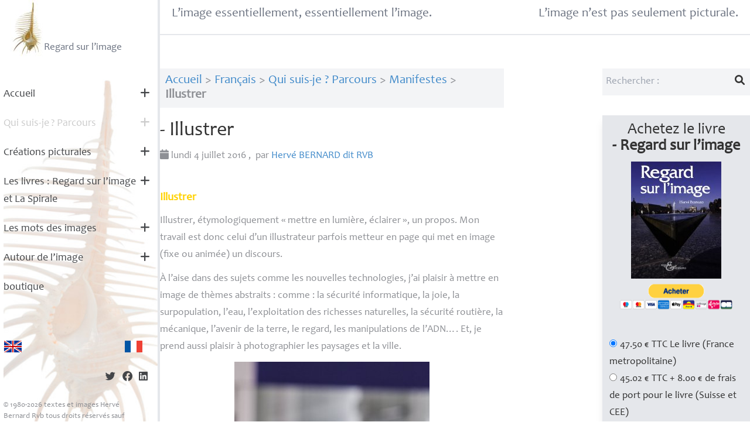

--- FILE ---
content_type: text/html; charset=utf-8
request_url: https://www.regard-sur-limage.com/Illustrer.html?lang=fr
body_size: 10489
content:

    <!DOCTYPE html>
    <html dir="ltr" lang="fr" class="ltr fr no-js">
        <head>
            <script type='text/javascript'>/*<![CDATA[*/(function(H){H.className=H.className.replace(/\bno-js\b/,'js')})(document.documentElement);/*]]>*/</script>
            <title>Illustrer - Regard sur l'image</title>
            <meta name="description" content="Illustrer, &#233;tymologiquement &#171; mettre en lumi&#232;re, &#233;clairer &#187;, un propos. Mon travail est donc aussi celui d&#039;un illustrateur parfois metteur en page qui met en image (fixe ou anim&#233;e) un discours." />
	        <link rel="canonical" href="https://www.regard-sur-limage.com/Illustrer.html" />
            <meta http-equiv="Content-Type" content="text/html; charset=utf-8" />
<meta name="viewport" content="width=device-width, initial-scale=1" />


<link rel="alternate" type="application/rss+xml" title="Syndiquer tout le site" href="spip.php?page=backend" />

<link rel="stylesheet" href="https://cdnjs.cloudflare.com/ajax/libs/font-awesome/6.1.1/css/all.min.css" integrity="sha512-KfkfwYDsLkIlwQp6LFnl8zNdLGxu9YAA1QvwINks4PhcElQSvqcyVLLD9aMhXd13uQjoXtEKNosOWaZqXgel0g==" crossorigin="anonymous" referrerpolicy="no-referrer" />
<link rel='stylesheet' href='local/cache-css/1cc34c3f060453fe21fbced73e6367a5.css?1764938421' type='text/css' />


<script>
var mediabox_settings={"auto_detect":true,"ns":"box","tt_img":true,"sel_g":"#documents_portfolio a[type='image\/jpeg'],#documents_portfolio a[type='image\/png'],#documents_portfolio a[type='image\/gif']","sel_c":".mediabox","str_ssStart":"Diaporama","str_ssStop":"Arr\u00eater","str_cur":"{current}\/{total}","str_prev":"Pr\u00e9c\u00e9dent","str_next":"Suivant","str_close":"Fermer","str_loading":"Chargement\u2026","str_petc":"Taper \u2019Echap\u2019 pour fermer","str_dialTitDef":"Boite de dialogue","str_dialTitMed":"Affichage d\u2019un media","splash_url":"","lity":{"skin":"_simple-dark","maxWidth":"90%","maxHeight":"90%","minWidth":"400px","minHeight":"","slideshow_speed":"2500","opacite":"0.9","defaultCaptionState":"expanded"}};
</script>
<!-- insert_head_css -->










<script type='text/javascript' src='local/cache-js/2044873cb2dfeaac84454b5e69d70a63.js?1764938421'></script>










<!-- insert_head -->












<link rel="icon" type="image/x-icon" href="squelettes/img/favicon.ico" />
<link rel="shortcut icon" type="image/x-icon" href="squelettes/img/favicon.ico" />            <meta property="og:type" content="article" />
        <meta property="og:title" content="- Illustrer" />
        <meta property="og:locale" content="fr" />
        <meta property="og:url" content="https://www.regard-sur-limage.com/Illustrer.html" />
        <meta property="og:description" content="Illustrer, étymologiquement « mettre en lumière, éclairer », un propos.

Mon travail est donc aussi celui d’un illustrateur parfois metteur en page qui met en image (fixe ou animée) un discours." />
        
            <meta property="og:image" content="https://www.regard-sur-limage.com/IMG/jpg/lumieres-erotiques03_blog.jpg" />
        
            
        
        <meta property="article:published_time" content="2016-07-4" />
        <meta property="article:modified_time" content="2023-07-4" />
        <meta property="article:author" content="Regard sur l&#039;image" />
        
            <meta property="article:tag" content="Image fixe" />
        
            <meta property="article:tag" content="Image animée" />
        
            <meta property="article:tag" content="Charles Baudelaire" />
        
            <meta property="article:tag" content="Hervé Bernard RvB" />
        
            <meta property="article:tag" content="Thomas Norymberg" />
        
            <meta property="article:tag" content="Regard sur l&#8217;image" />
        
            <meta property="article:tag" content="image argentique" />
        
            <meta property="article:tag" content="avenir de la terre" />
        
            <meta property="article:tag" content="L&#8217;histoire de Pierre et le Fou" />
        
            <meta property="article:tag" content="Création numérique" />
        
            <meta property="article:tag" content="couleur" />
        
            <meta property="article:tag" content="photographie" />
        
            <meta property="article:tag" content="créateur visuel" />
        
        <meta name="twitter:card" content="summary_large_image" />
        <meta name="twitter:title" content="- Illustrer" />
        <meta property="og:description" content="Illustrer, étymologiquement « mettre en lumière, éclairer », un propos.

Mon travail est donc aussi celui d’un illustrateur parfois metteur en page qui met en image (fixe ou animée) un discours." />
        <meta name="twitter:url" content="https://www.regard-sur-limage.com/Illustrer.html" />
        
            <meta property="twitter:image" content="https://www.regard-sur-limage.com/IMG/jpg/offrande01_blog.jpg" />        </head>
        <body class="pas_surlignable bg-white">
            <div class="flex h-screen  flex-col md:flex-row bg-white">
                <div class="z-20 flex-shrink-0 flex flex-col md:w-96 pl-2 md:block border-solid border-r-4 border-gray-200">
    <header class="flex flex-row items-center justify-start md:justify-between">
        <button class="space-y-2 md:hidden" aria-label="Menu" id="btnMenu">
            <span class="block w-8 h-0.5 bg-gray-600" aria-hidden="true"></span>
            <span class="block w-8 h-0.5 bg-gray-600" aria-hidden="true"></span>
            <span class="block w-5 h-0.5 bg-gray-600" aria-hidden="true"></span>
        </button>
        <h1>
            <a href="/" class="flex items-end justify-between mx-4 text-gray-500 logo-link" title="Retour à l'accueil - Regard sur L'image">
                <img
	src="local/cache-vignettes/L58xH96/siteon0-4d6b8.jpg?1706531369" class='spip_logo' width='58' height='96'
	alt="" /> Regard sur l&#8217;image
            </a>
        </h1>
    </header>
    <aside role="complementary">
        <div class="menu hidden md:block transition-all" id="menu">
            <nav>
                 <ul  id="mb-main-menu"  class="">
		
			 <li class="menu-entree item menu-items__item menu-items__item_accueil rubrique 9">
		<a href="https://www.regard-sur-limage.com" class="menu-items__lien">Accueil</a><a class="submenu-toggler" href="#"><i class="fa fa-plus"></i></a>
			
				
		 
			</li>
		
		
			 <li class="menu-entree item menu-items__item menu-items__item_objet menu-items__item_rubrique menu-item-has-children on active">
		<a href="-Qui-suis-je-Parcours-.html" class="menu-items__lien">Qui suis-je<small class="fine d-inline"> </small>? Parcours</a><a class="submenu-toggler" href="#"><i class="fa fa-plus"></i></a>
			
				<ul  class="">
		
			 <li class="menu-entree item menu-items__item menu-items__item_objet menu-items__item_rubrique">
		<a href="-Herve-BERNARD-RVB-parcours-manifeste-.html" class="menu-items__lien">- Résumé</a><a class="submenu-toggler" href="#"><i class="fa fa-plus"></i></a>
			
				
		 
			</li>
		
		
			 <li class="menu-entree item menu-items__item menu-items__item_objet menu-items__item_rubrique">
		<a href="-Competences-.html" class="menu-items__lien">Compétences</a>
			
		 
			</li>
		
		
			 <li class="menu-entree item menu-items__item menu-items__item_objet menu-items__item_rubrique">
		<a href="-commandes-.html" class="menu-items__lien">- Œuvres de commandes</a>
			
		 
			</li>
		
		
			 <li class="menu-entree item menu-items__item menu-items__item_objet menu-items__item_rubrique">
		<a href="-Conferences-lectures-Expositions-.html" class="menu-items__lien">- Conférences <br>- lectures - Expositions</a>
			
		 
			</li>
		
		
			 <li class="menu-entree item menu-items__item menu-items__item_objet menu-items__item_rubrique">
		<a href="-entretiens-presentant-les-.html" class="menu-items__lien">- Entretiens présentant les réalisations d&#8217;Hervé Bernard</a>
			
		 
			</li>
		
		
	</ul>
		 
			</li>
		
		
			 <li class="menu-entree item menu-items__item menu-items__item_objet menu-items__item_rubrique menu-item-has-children">
		<a href="-les-creations-picturales-.html" class="menu-items__lien">Créations picturales </a><a class="submenu-toggler" href="#"><i class="fa fa-plus"></i></a>
			
				<ul  class="">
		
			 <li class="menu-entree item menu-items__item menu-items__item_objet menu-items__item_rubrique">
		<a href="-Inventaire-Hommage-a-.html" class="menu-items__lien">- Inventaire  –  Hommage à </a>
			
		 
			</li>
		
		
			 <li class="menu-entree item menu-items__item menu-items__item_objet menu-items__item_rubrique">
		<a href="-et-si-c-etait-vrai-ville-inondee-70-.html" class="menu-items__lien">- Et, si c&#8217;était vrai 2010-2080... Perspectives... Retour vers le Futur</a>
			
		 
			</li>
		
		
			 <li class="menu-entree item menu-items__item menu-items__item_objet menu-items__item_rubrique">
		<a href="-en-ligne-droite-les-Tuileries-.html" class="menu-items__lien">- En ligne droite<small class="fine d-inline"> </small>!  Le Jardin des Tuileries </a>
			
		 
			</li>
		
		
			 
			
		
		
			 <li class="menu-entree item menu-items__item menu-items__item_objet menu-items__item_rubrique">
		<a href="-L-Ecume-de-la-Terre-.html" class="menu-items__lien">- L&#8217;Écume de la Terre</a>
			
		 
			</li>
		
		
			 <li class="menu-entree item menu-items__item menu-items__item_objet menu-items__item_rubrique">
		<a href="-surveiller-et-punir-a-travers-le-panopticon-.html" class="menu-items__lien">- Surveiller et punir à travers le panopticon</a>
			
		 
			</li>
		
		
			 <li class="menu-entree item menu-items__item menu-items__item_objet menu-items__item_rubrique">
		<a href="-Cloturer-a-perdre-la-raison-.html" class="menu-items__lien">- Clôturer à perdre la raison</a>
			
		 
			</li>
		
		
			 <li class="menu-entree item menu-items__item menu-items__item_objet menu-items__item_rubrique">
		<a href="-De-la-photographie-a-la-peinture-.html" class="menu-items__lien">- De la photographie à la peinture</a>
			
		 
			</li>
		
		
			 <li class="menu-entree item menu-items__item menu-items__item_objet menu-items__item_rubrique">
		<a href="-La-Sainte-Famille-.html" class="menu-items__lien">- La Sainte Famille</a>
			
		 
			</li>
		
		
			 <li class="menu-entree item menu-items__item menu-items__item_objet menu-items__item_rubrique">
		<a href="-Le-Corps-.html" class="menu-items__lien">- Le Corps</a>
			
		 
			</li>
		
		
			 <li class="menu-entree item menu-items__item menu-items__item_objet menu-items__item_rubrique">
		<a href="-Photographie-3D-.html" class="menu-items__lien">- Photographie 3D</a>
			
		 
			</li>
		
		
			 <li class="menu-entree item menu-items__item menu-items__item_objet menu-items__item_rubrique">
		<a href="-les-films-.html" class="menu-items__lien">- Les films</a>
			
		 
			</li>
		
		
			 <li class="menu-entree item menu-items__item menu-items__item_objet menu-items__item_rubrique">
		<a href="-des-lettres-et-des-images-72-.html" class="menu-items__lien">- Des lettres et des  images</a>
			
		 
			</li>
		
		
	</ul>
		 
			</li>
		
		
			 <li class="menu-entree item menu-items__item menu-items__item_objet menu-items__item_rubrique">
		<a href="-Les-livres-Regard-sur-l-image-et-La-Spirale-.html" class="menu-items__lien">Les livres : Regard sur l&#8217;image et La Spirale</a><a class="submenu-toggler" href="#"><i class="fa fa-plus"></i></a>
			
				<ul  class="">
		
			 <li class="menu-entree item menu-items__item menu-items__item_objet menu-items__item_rubrique">
		<a href="-Regard-sur-l-image-le-livre-.html" class="menu-items__lien">Regard sur l&#8217;image : le livre</a><a class="submenu-toggler" href="#"><i class="fa fa-plus"></i></a>
			
				
		 
			</li>
		
		
			 <li class="menu-entree item menu-items__item menu-items__item_objet menu-items__item_rubrique">
		<a href="-La-Spirale-220-.html" class="menu-items__lien">La Spirale</a>
			
		 
			</li>
		
		
	</ul>
		 
			</li>
		
		
			 <li class="menu-entree item menu-items__item menu-items__item_objet menu-items__item_rubrique menu-item-has-children">
		<a href="-Image-et-societe-.html" class="menu-items__lien">Les mots des images</a><a class="submenu-toggler" href="#"><i class="fa fa-plus"></i></a>
			
				<ul  class="">
		
			 <li class="menu-entree item menu-items__item menu-items__item_objet menu-items__item_rubrique">
		<a href="-Du-lien-texte-image-.html" class="menu-items__lien">- Du lien texte-image</a>
			
		 
			</li>
		
		
			 <li class="menu-entree item menu-items__item menu-items__item_objet menu-items__item_rubrique">
		<a href="-Image-et-histoire-.html" class="menu-items__lien">- Image et histoire</a>
			
		 
			</li>
		
		
			 <li class="menu-entree item menu-items__item menu-items__item_objet menu-items__item_rubrique">
		<a href="-Image-et-politique-206-.html" class="menu-items__lien">- Image et politique</a>
			
		 
			</li>
		
		
			 <li class="menu-entree item menu-items__item menu-items__item_objet menu-items__item_rubrique">
		<a href="-Image-et-publicite-.html" class="menu-items__lien">- Image et publicité</a>
			
		 
			</li>
		
		
			 <li class="menu-entree item menu-items__item menu-items__item_objet menu-items__item_rubrique">
		<a href="-Image-et-religion-.html" class="menu-items__lien">- Image et religion</a>
			
		 
			</li>
		
		
			 <li class="menu-entree item menu-items__item menu-items__item_objet menu-items__item_rubrique">
		<a href="-Image-et-ressemblance-202-.html" class="menu-items__lien">- Image et ressemblance</a>
			
		 
			</li>
		
		
			 <li class="menu-entree item menu-items__item menu-items__item_objet menu-items__item_rubrique">
		<a href="-L-image-ailleurs-.html" class="menu-items__lien">- L’image ailleurs</a>
			
		 
			</li>
		
		
			 <li class="menu-entree item menu-items__item menu-items__item_objet menu-items__item_rubrique">
		<a href="-image-et-polysemie-.html" class="menu-items__lien">- Image et polysémie</a>
			
		 
			</li>
		
		
			 <li class="menu-entree item menu-items__item menu-items__item_objet menu-items__item_rubrique">
		<a href="-Image-et-paysage-.html" class="menu-items__lien">- Image et paysage</a>
			
		 
			</li>
		
		
			 <li class="menu-entree item menu-items__item menu-items__item_objet menu-items__item_rubrique">
		<a href="-l-image-picturale-.html" class="menu-items__lien">- L’image picturale</a>
			
		 
			</li>
		
		
			 <li class="menu-entree item menu-items__item menu-items__item_objet menu-items__item_rubrique">
		<a href="-Image-et-reel-161-.html" class="menu-items__lien">- Image et réel</a>
			
		 
			</li>
		
		
			 <li class="menu-entree item menu-items__item menu-items__item_objet menu-items__item_rubrique">
		<a href="-Semiologie-.html" class="menu-items__lien">- Sémiologie</a>
			
		 
			</li>
		
		
			 <li class="menu-entree item menu-items__item menu-items__item_objet menu-items__item_rubrique">
		<a href="-libres-interpretations-.html" class="menu-items__lien">- Libres interprétations</a>
			
		 
			</li>
		
		
			 <li class="menu-entree item menu-items__item menu-items__item_objet menu-items__item_rubrique">
		<a href="-parodies-.html" class="menu-items__lien">- Parodies</a>
			
		 
			</li>
		
		
			 <li class="menu-entree item menu-items__item menu-items__item_objet menu-items__item_rubrique">
		<a href="-Citations-.html" class="menu-items__lien">- Citations</a>
			
		 
			</li>
		
		
			 <li class="menu-entree item menu-items__item menu-items__item_objet menu-items__item_rubrique">
		<a href="-billets-d-humeur-.html" class="menu-items__lien">- Billets d’humeur</a>
			
		 
			</li>
		
		
	</ul>
		 
			</li>
		
		
			 <li class="menu-entree item menu-items__item menu-items__item_objet menu-items__item_rubrique menu-item-has-children">
		<a href="-autour-de-l-image-.html" class="menu-items__lien">Autour de l&#8217;image</a><a class="submenu-toggler" href="#"><i class="fa fa-plus"></i></a>
			
				<ul  class="">
		
			 <li class="menu-entree item menu-items__item menu-items__item_objet menu-items__item_rubrique">
		<a href="-createur-d-images-.html" class="menu-items__lien">Créateurs d&#8217;images</a>
			
		 
			</li>
		
		
			 <li class="menu-entree item menu-items__item menu-items__item_objet menu-items__item_rubrique">
		<a href="-Le-son-.html" class="menu-items__lien">- Le son</a>
			
		 
			</li>
		
		
			 <li class="menu-entree item menu-items__item menu-items__item_objet menu-items__item_rubrique">
		<a href="-conferences-expositions,8-.html" class="menu-items__lien">Conférences - Expositions</a>
			
		 
			</li>
		
		
			 <li class="menu-entree item menu-items__item menu-items__item_objet menu-items__item_rubrique">
		<a href="-analyse-de-l-image-.html" class="menu-items__lien">Analyse de l&#8217;image</a>
			
		 
			</li>
		
		
			 <li class="menu-entree item menu-items__item menu-items__item_objet menu-items__item_rubrique">
		<a href="-lieux-d-expositions,32-.html" class="menu-items__lien">Lieux d&#8217;expositions</a>
			
		 
			</li>
		
		
			 <li class="menu-entree item menu-items__item menu-items__item_objet menu-items__item_rubrique">
		<a href="-histoire-de-l-image,30-.html" class="menu-items__lien">Histoire de l&#8217;image</a>
			
		 
			</li>
		
		
			 <li class="menu-entree item menu-items__item menu-items__item_objet menu-items__item_rubrique">
		<a href="-Techniques-de-l-image-.html" class="menu-items__lien">Techniques de l&#8217;image</a>
			
		 
			</li>
		
		
			 <li class="menu-entree item menu-items__item menu-items__item_objet menu-items__item_rubrique">
		<a href="-typographie,68-.html" class="menu-items__lien">Typographie</a>
			
		 
			</li>
		
		
			 <li class="menu-entree item menu-items__item menu-items__item_objet menu-items__item_rubrique">
		<a href="-droit-de-l-image,6-.html" class="menu-items__lien">Droit de l&#8217;image</a>
			
		 
			</li>
		
		
			 <li class="menu-entree item menu-items__item menu-items__item_objet menu-items__item_rubrique">
		<a href="-bibliographie-.html" class="menu-items__lien">Bibliographie</a>
			
		 
			</li>
		
		
			 <li class="menu-entree item menu-items__item menu-items__item_objet menu-items__item_rubrique">
		<a href="-lumiere-et-couleur-27-27-27-27-27-27-27-27-27-27-27-27-27-27-27-27-27-27-27-27-27-27-27-27-27-27-27-27-27-27-27-27-27-27-27-27-27-27-27-27-27-27-27-27-27-27-27-.html" class="menu-items__lien">Lumière et couleur</a>
			
		 
			</li>
		
		
			 <li class="menu-entree item menu-items__item menu-items__item_objet menu-items__item_rubrique">
		<a href="-couleurs-lumieres-optiques-.html" class="menu-items__lien">- Couleurs, lumières et optiques</a>
			
		 
			</li>
		
		
			 <li class="menu-entree item menu-items__item menu-items__item_objet menu-items__item_rubrique">
		<a href="-images-et-numerique-.html" class="menu-items__lien">- Images et numérique</a>
			
		 
			</li>
		
		
			 <li class="menu-entree item menu-items__item menu-items__item_objet menu-items__item_rubrique">
		<a href="-techniques-traditionnelles-.html" class="menu-items__lien">- Techniques traditionnelles</a>
			
		 
			</li>
		
		
			 <li class="menu-entree item menu-items__item menu-items__item_objet menu-items__item_rubrique">
		<a href="-partenaires-.html" class="menu-items__lien">Partenaires</a>
			
		 
			</li>
		
		
			 <li class="menu-entree item menu-items__item menu-items__item_objet menu-items__item_rubrique">
		<a href="-errance-.html" class="menu-items__lien">Errance </a>
			
		 
			</li>
		
		
	</ul>
		 
			</li>
		
		
			 <li class="menu-entree item menu-items__item menu-items__item_page-speciale boutique">
		<a href="spip.php?page=boutique" class="menu-items__lien">boutique</a>
			
		 
			</li>
		
		
	</ul>
                
            </nav>
            <div class="mb-footer">
                <div id="menu_lang" class="flex justify-center md:justify-between md:mr-9">


	<div class="flag">

	    <a href="https://www.regard-sur-limage.com?action=converser&amp;var_lang=en&amp;redirect=https%3A%2F%2Fwww.regard-sur-limage.com%2F" rel="alternate" lang="en"  title="English" class="langue_en">
	        <img src="squelettes/img/flag-En-32.png"  alt="En">
	        </a></div> 
	  <div class="flag"><strong class="langue_fr" title="Fran&#231;ais"><img src="squelettes/img/flag-Fr-32.png" alt="Fr"></strong></div> 
</div>                <div class="mb-social mt-8 flex space-x-4 justify-end md:mr-6">
                    <a href="http://twitter.com/intent/tweet?text=Regard sur l&#8217;image&url=https://www.regard-sur-limage.com/Illustrer.html" title="Partager sur Twitter"><i aria-hidden="true" class="text-2xl fa-brands fa-twitter"></i></a>
                    <a href="http://www.facebook.com/sharer/sharer.php?u=https://www.regard-sur-limage.com/&t=Regard sur l&#8217;image" title="Partager sur Facebook"><i aria-hidden="true" class="text-2xl fa-brands fa-facebook"></i></a>
                    <a href="http://www.linkedin.com/shareArticle?mini=true&url=https://www.regard-sur-limage.com/&title=Regard sur l&#8217;image&source=https://www.regard-sur-limage.com" title="Partager sur LinkedIn"><i aria-hidden="true" class="text-2xl fa-brands fa-linkedin"></i></a>            
                </div>
                <div class="mb-copyright mt-8 text-lg md:mr-9">
                    <p>© 1980-2026 textes et images Hervé Bernard Rvb tous droits réservés sauf mention contraire
                    </p>
                </div>
            </div>
        </div>
    </aside>
</div>                <div class="flex flex-col flex-1 w-full overflow-y-auto">
                    <div class="border-b-2 border-solid border-gray-200 py-4 px-7">
    <p id="slogan" class="hidden md:flex justify-between text-3xl text-gray-500">
        <span>L’image essentiellement, essentiellement l’image.</span>
        <span>L’image n’est pas seulement picturale.</span>
    </p>
</div>                    <div class="flex flex-col md:flex-row py-20 justify-between container">
                        <main role="main" class="mx-4 md:mx-0 md:w-7/12">
                            <p class="arbo bg-gray-100 text-3xl  p-3 mb-8"><a href="https://www.regard-sur-limage.com/">Accueil</a> &gt; <a href="-francais-.html">Français</a> &gt; <a href="-Qui-suis-je-Parcours-.html">Qui suis-je ? Parcours</a> &gt; <a href="-manifeste-.html">Manifestes</a> &gt; <strong class="on">Illustrer</strong></p>
                            <div class="single-post">
                                <section>
                                    
                                    
                                    <article>
                                         
                                        <h1 class="text-3xl md:text-5xl mb-4"><span class="crayon article-titre-116 ">- Illustrer</span></h1>
                                        <p class="sp-info mb-4">
                                            <time pubdate="pubdate" datetime="2016-07-04T10:00:00Z">
                                                <i aria-hidden="true" class="fa fa-calendar"></i> lundi 4 juillet 2016
                                            </time>
                                            <span class="authors"><span class="sep">, </span><span class="glyphicon glyphicon-user"></span>&nbsp;par  <span class="vcard author"><a class="url fn spip_in" href="_herve-bernard-dit-rvb,1_.html">Hervé <span class="caps">BERNARD</span> dit <span class="caps">RVB</span></a></span></span>
                                            
                                        </p>
                                        <div class="sp-content">
                                        
                                        
                                            
                                        
                                        
                                        
                                        
                                            <div class="crayon article-texte-116 texte surlignable"> <div style="font-size:14pt;color: #ffd200; padding:30px 0 10px 0;"><i> <strong>Illustrer</strong> </i></div>
<p>Illustrer, étymologiquement «<small class="fine d-inline"> </small>mettre en lumière, éclairer<small class="fine d-inline"> </small>», un propos. Mon travail est donc celui d’un illustrateur parfois metteur en page qui met en image (fixe ou animée) un discours.</p>
<p>À l’aise dans des sujets comme les nouvelles technologies, j&#8217;ai plaisir à mettre en image de thèmes abstraits : comme : la sécurité informatique, la joie, la surpopulation, l’eau, l’exploitation des richesses naturelles, la sécurité routière, la mécanique, l’avenir de la terre, le regard, les manipulations de l’<span class="caps">ADN</span>…. Et, je prend aussi plaisir à photographier les paysages et la ville.</p>
<div class='flex my-4 justify-center text-center spip_document_1575 spip_document spip_documents spip_document_image spip_documents_center spip_document_center spip_document_avec_legende'
  data-legende-len="39" data-legende-lenx="x"
>
<figure class="spip_doc_inner">

 <a href="IMG/jpg/offrande01_blog.jpg" class="spip_doc_lien mediabox" type="image/jpeg">
		<img src='local/cache-vignettes/L333xH500/offrande01_blog-ebfcc.jpg?1706537591' width='333' height='500' alt='' /></a>
<figcaption class='spip_doc_legende'>
	<div class='spip_doc_titre  crayon document-titre-1575 '><strong>Offrande I
</strong></div>
	<div class='spip_doc_descriptif  crayon document-descriptif-1575 '>Image de la série Érotique
</div>
</figcaption></figure>
</div>
<p>Quand je fais la direction artistique de l’étalonnage du court-métrage «<small class="fine d-inline"> </small>L’Histoire de Pierre et le Fou<small class="fine d-inline"> </small>» (voir ci-dessous) réalisé par Thomas Norymberg, je continue ce travail d’illustrateur initié dans le monde de l’image fixe car, je contribue, là aussi, à la mise en image d’un propos. Il en est de même, lorsque je réalise un clip sur[«<small class="fine d-inline"> </small>L’Homme et la Mer<small class="fine d-inline"> </small>» (voir ci-dessous) de Charles Baudelaire.</p>
<p>Certes, aujourd&#8217;hui, illustrer, c’est d’abord créer des images mais, si l’on remonte aux origines de ce mot, un commentaire est l’illustration d’un texte par un autre texte, c’est-à-dire une mise en lumière, un éclairage de ce premier texte. C’est pourquoi, j’ai choisi de compléter cette approche du métier d’illustrateur par un travail d&#8217;iconologue comme le montre ce blog.</p>
<div class='flex my-4 justify-center text-center spip_document_1576 spip_document spip_documents spip_document_image spip_documents_center spip_document_center spip_document_avec_legende'
  data-legende-len="60" data-legende-lenx="x"
>
<figure class="spip_doc_inner">

 <a href="IMG/jpg/lumieres-erotiques03_blog.jpg" class="spip_doc_lien mediabox" type="image/jpeg">
		<img src='local/cache-vignettes/L336xH500/lumieres-erotiques03_blog-be512.jpg?1706537591' width='336' height='500' alt='' /></a>
<figcaption class='spip_doc_legende'>
	<div class='spip_doc_titre  crayon document-titre-1576 '><strong>Lumières érotiques <span class="caps"><span class="caps">III</span></span>
</strong></div>
	<div class='spip_doc_descriptif  crayon document-descriptif-1576 '>Image extraite de la série Érotique
</div>
</figcaption></figure>
</div>
<p> Ce travail de réflexions a aussi pris forme à travers de nombreuses <a href="https://www.regard-sur-limage.com/conferences-thematique-Herve-Bernard-RVB-169.html">conférences</a>en France, aux États-Unis et dans des formations pour des organismes aussi diverses que la Médiathèque de Taverny, de Fleury-Mérogis ou encore la <span class="caps">FEMIS</span>, l’École Estienne, l’Université de Metz (…), à l’Université Paris Diderot-Paris 7 (<span class="caps">UFR</span> Sciences Humaines Cliniques), l&#8217;<span class="caps">ENM</span> (École Nationale de la Magistrature) dans le cadre de la formation continue.</p>
<iframe src="https://player.vimeo.com/video/13482391" width="640" height="480" frameborder="0" allow="autoplay; fullscreen" allowfullscreen></iframe>
<p><a href="https://vimeo.com/13482391">L&#039;Histoire de Pierre et le Fou</a> from <a href="https://vimeo.com/hervebernard"><span class="caps">BERNARD</span> Herv&eacute; (rvb)</a> on <a href="https://vimeo.com">Vimeo</a>.</p>
<iframe src="https://player.vimeo.com/video/19925176" width="640" height="360" frameborder="0" allow="autoplay; fullscreen" allowfullscreen></iframe>
<p><a href="https://vimeo.com/19925176">L&#039;Homme et la Mer</a> from <a href="https://vimeo.com/hervebernard"><span class="caps">BERNARD</span> Herv&eacute; (rvb)</a> on <a href="https://vimeo.com">Vimeo</a>.</p>
<p>voir aussi :</p>
<p><a href="https://www.regard-sur-limage.com/Herve-Bernard-Rvb-Competences.html">- Compétences : écrire avec les yeux est mon métier</a></p>
<p><a href="https://www.regard-sur-limage.com/dans-le-jardin-des-tuileries.html">interview publié sur le site d&#8217;Adobe France</a></p>
<p><a href="https://www.regard-sur-limage.com/scenario-pour-gaia.html">- Scénario pour Gaïa</a></p>
<p><a href="https://www.regard-sur-limage.com/la-spirale-italo-calvino">- Mise en image de La Spirale, nouvelle d&#8217;Italo Calvino sur l&#8217;invention de la vision par la Nature</a></p>
<p><a href="https://www.regard-sur-limage.com/Regard-sur-limage-vu-par-Photographie.html">- Interview de présentation de Regard sur l&#8217;image, publié sur le site Photographie.com</a></p></div>
                                            
                                            
                                            
                                        </div>
                                        <div class="article-footer mt-8">
                                                <div class="w-full col-span-12">
                                                    
                                                    
                                                </div>
                                                <div class="w-full col-span-12 flex flex-col md:flex-row justify-between mt-16">
                                                    <div class="">
                                                        
                                                            <span class="sp-tags-title">Mots-clés</span>
                                                            <span class="sp-tags">
                                                                
                                                                    <a href="+-image-fixe,3-+.html">Image fixe</a> , 
                                                                    
                                                                    <a href="+-image-animee,4-+.html">Image animée</a> , 
                                                                    
                                                                    <a href="+-charles-baudelaire,11-+.html">Charles Baudelaire</a> , 
                                                                    
                                                                    <a href="+-herve-bernard-rvb,16-+.html">Hervé Bernard RvB</a> , 
                                                                    
                                                                    <a href="+-thomas-norymberg,21-+.html">Thomas Norymberg</a> , 
                                                                    
                                                                    <a href="+-regard-sur-l-image,23-+.html">Regard sur l&#8217;image</a> , 
                                                                    
                                                                    <a href="+-image-argentique,26-+.html">image argentique</a> , 
                                                                    
                                                                    <a href="+-avenir-de-la-terre,34-+.html">avenir de la terre</a> , 
                                                                    
                                                                    <a href="+-l-histoire-de-pierre-et-le-fou,64-+.html">L&#8217;histoire de Pierre et le Fou</a> , 
                                                                    
                                                                    <a href="+-creation-numerique,144-+.html">Création numérique</a> , 
                                                                    
                                                                    <a href="+-couleur,153-+.html">couleur</a> , 
                                                                    
                                                                    <a href="+-photographie,193-+.html">photographie</a> , 
                                                                    
                                                                    <a href="+-createur-visuel,554-+.html">créateur visuel</a>
                                                                    
                                                            </span>
                                                        
                                                    </div>
                                                    <div class="w-4/12 text-right flex justify-between">
                                                        <span class="sp-share-title mr-4">Partagez</span>
                                                        <div class="social-block text-2xl flex space-x-4">
                                                            <a href="http://twitter.com/intent/tweet?text=- Illustrer&url=https://www.regard-sur-limage.com/Illustrer.html" title="Partager sur Twitter"><i aria-hidden="true" class="fa-brands fa-twitter text-3xl"></i></a>
                                                            <a href="http://www.facebook.com/sharer/sharer.php?u=https://www.regard-sur-limage.com/Illustrer.html&t=- Illustrer" title="Partager sur Facebook"><i aria-hidden="true" class="fa-brands fa-facebook text-3xl"></i></a>
                                                            <a href="http://www.linkedin.com/shareArticle?mini=true&url=https://www.regard-sur-limage.com/Illustrer.html&title=- Illustrer&source=https://www.regard-sur-limage.com" title="Partager sur LinkedIn"><i aria-hidden="true" class="fa-brands fa-linkedin text-3xl"></i></a>
                                                        </div>
                                                        
                                                    </div>
                                                </div>
                                        </div>
                                    </article>
                                </section>
                            </div>
                        </main>
                         <aside class="md:w-1/4 col-span-12  mx-4 md:mx-0 my-12 md:my-0">
    <div class="w-full mb-12 formulaire_spip formulaire_recherche" id="formulaire_recherche">
	<form action="spip.php?page=recherche" method="get">
		<div class="editer-groupe flex">
			<input name="page" value="recherche" type="hidden"
>
			
			<label for="recherche" class="hidden">Rechercher :</label>
			<input type="search" class="search text w-full px-2 py-3 bg-gray-100" placeholder="Rechercher :" size="10" name="recherche" id="recherche" accesskey="4" autocapitalize="off" autocorrect="off"
			/>
			<button type="submit" class="bg-gray-100 p-3" aria-label="Lancer la recherche">
				<i class="fa fa-search" aria-hidden="true"></i>
			</button>
		</div>
	</form>
</div>

    
            <div class="conteneur-paypal bg-gray-200 shadow-lg mb-8 p-4 ">
        <h3 class="text-4xl mb-4 text-center">Achetez le livre<br /><strong>- Regard sur l&#8217;image</strong></h3>
        
            <div class="flex justify-center items-center">
                <a href="IMG/jpg/regard-couverture_recto.jpg" class="mediabox"><img src='local/cache-vignettes/L154xH200/regard-couverture_recto-99d17.jpg?1706531395' width='154' height='200' alt='Regard sur l&#039;image' /></a>
            </div>
        
    <div class="conteneur-btn-paypal flex justify-center items-center mt-2">
        <div class='ajaxbloc ajax-id-frm417' data-ajax-env='lLNpzXYFHsxBo4zmifv12fN/WKkLxxhnRrUDD/+ZFUPFh2514aR/D4dc4xcjCWh5iQZCSAkBZE7k4+ZcDJ0dnuQydTZVblI5UCc5jS+wq1J1o1FV/P5PA6gzTkjPREzK+O7DqJHla5jsybYISsG2ihD2bQvubQ==' data-origin="Illustrer.html?lang=fr">
      
    


<div class="formulaire_spip formulaire_paypal" id="formulaire_paypal417">
<form action="https://www.paypal.com/cgi-bin/webscr" method="post" id="form_paypal417" name="form_paypal417">
    <input name="cmd" type="hidden" value="_xclick" />
    <input name="business" type="hidden" value="rvbbernard@gmx.fr" />
    <input name="item_name" type="hidden" value="- Regard sur l&amp;#8217;image" />
    <input name="amount" type="hidden" value="45.02" />
    <input name="shipping" type="hidden" value="0" />
    <input name="no_shipping" type="hidden" value="0" />
    <input name="tax" type="hidden" value="2.48" />
    <input name="custom" type="hidden" value="417" />
    <input name="return" type="hidden" value="https://www.regard-sur-limage.com/spip.php?page=boutique&rub=34&rtn=paypal" />
    <input name="cancel_return" type="hidden" value="https://www.regard-sur-limage.com/spip.php?page=boutique&rub=34#417" />
    <input name="notify_url" type="hidden" value="https://www.regard-sur-limage.com/spip.php?page=notify" />
    <input name="no_note" type="hidden" value="1" />
    <input name="currency_code" type="hidden" value="EUR" />
    <input name="lc" type="hidden" value="FR" />
    <input name="bn" type="hidden" value="PP-BuyNowBF" />
    <input type="image" src="https://www.paypalobjects.com/fr_FR/FR/i/btn/btn_buynowCC_LG.gif" border="0" name="submit" alt="PayPal" style="width:192px;height:53px;" >
    <img src="https://www.paypal.com/fr_FR/i/scr/pixel.gif" border="0" alt="" width="1" height="1" />
</form>
</div>
</div><!--ajaxbloc-->    </div>
    <div class="conteneur-btn_options">
        <div class="formulaire_spip formulaire_options" id="formulaire_options417">
<br class="bugajaxie" />




<form action="/Illustrer.html?lang=fr" method="post" id="options417">
    <span class="form-hidden"><input name="lang" value="fr" type="hidden"
><input name='formulaire_action' type='hidden'
		value='btn_options'><input name='formulaire_action_args' type='hidden'
		value='lLLzyrcUHklgQ+Dlpj3fhqc1hW3zD4kvTIri3gaeYuJyC7eMj1TFevcIR6FlJI9VXiHhrTzptbL7Ibu19KhE5OPWa3a7WWL1jUfgSg/5QnmPF6ikSzEqvyp3QN1vM5fdR0R2RxGq3F+Y7F7Z0157VQ=='><input name='formulaire_action_sign' type='hidden'
		value=''></span><input type="hidden" name="id_article" value="417"/>
    <fieldset>
    <ul>
    <li><input type="radio" id="options1" name="options" value="1"  checked="checked"  onclick="ajaxReload('frm417',{args:{id_article:417,option:1}});" class="mr-2" />47.50 € TTC Le livre (France metropolitaine)</li>
    <li><input type="radio" id="options2" name="options" value="2"  onclick="ajaxReload('frm417',{args:{id_article:417,option:2}});" class="mr-2" />45.02 € TTC + 8.00 € de frais de port pour le livre (Suisse et CEE)</li>
    
    <!-- <li><input type="radio" id="options3" name="options" value="3"  onclick="ajaxReload('frm417',{args:{id_article:417,option:3}});" class="mr-2" />42.20 € TTC Offre réservée aux contacts Linkedin, Viadeo, fan FB de Regard sur l&#039;image, durée un mois. </li>-->
    </ul>
    
    
    <p style="display: none;">
        <label for="nobot">Veuillez laisser ce champ vide :</label>
        <input type="text" class="text" name="nobot" id="nobot" value="" />
    </p>
    <input type="submit" class="submit" name="submit" value="OK" id="optionsubmit417"/>
	</fieldset>
</form>
<script type="text/javascript">$('#optionsubmit417').hide()</script>
</div>
</div>
    
    </fieldset>
</div>



 
<div class="conteneur-paypal bg-gray-200 shadow-lg mb-8 p-4 ">
        <h3 class="text-4xl mb-4 text-center">Achetez le livre<br /><strong>- La Spirale</strong></h3>
        
            <div class="flex justify-center items-center">
                <a href="IMG/jpg/herve-bernard_spirale08_2024_01-17_entier_bd_page_01.jpg" class="mediabox"><img src='local/cache-vignettes/L142xH200/herve-bernard_spirale08_2024_01-17_entier_bd_page_01-7bb1c.jpg?1706532600' width='142' height='200' alt='La Spirale' /></a>
            </div>
        
    <div class="conteneur-btn-paypal flex justify-center items-center mt-2">
        <div class='ajaxbloc ajax-id-frm2357' data-ajax-env='lLNjzbYEHklwpQzn2WgSxBoGWdGMbtxmoNv6mD6kHk1IcwZKRuAQ6vHIJHF3DAMGaCBg7VxSm3+arfq3OtVSJ+suRvYjIlS3TAJ5JhMSHfQY4pBF7y4KaDVAFnesx8LTSZYOuFhCIredMauaEsh2oJCj1VPefQ==' data-origin="Illustrer.html?lang=fr">
      
    


<div class="formulaire_spip formulaire_paypal" id="formulaire_paypal2357">
<form action="https://www.paypal.com/cgi-bin/webscr" method="post" id="form_paypal2357" name="form_paypal2357">
    <input name="cmd" type="hidden" value="_xclick" />
    <input name="business" type="hidden" value="rvbbernard@gmx.fr" />
    <input name="item_name" type="hidden" value="- La Spirale" />
    <input name="amount" type="hidden" value="26.54" />
    <input name="shipping" type="hidden" value="0" />
    <input name="no_shipping" type="hidden" value="0" />
    <input name="tax" type="hidden" value="1.46" />
    <input name="custom" type="hidden" value="2357" />
    <input name="return" type="hidden" value="https://www.regard-sur-limage.com/spip.php?page=boutique&rub=34&rtn=paypal" />
    <input name="cancel_return" type="hidden" value="https://www.regard-sur-limage.com/spip.php?page=boutique&rub=34#2357" />
    <input name="notify_url" type="hidden" value="https://www.regard-sur-limage.com/spip.php?page=notify" />
    <input name="no_note" type="hidden" value="1" />
    <input name="currency_code" type="hidden" value="EUR" />
    <input name="lc" type="hidden" value="FR" />
    <input name="bn" type="hidden" value="PP-BuyNowBF" />
    <input type="image" src="https://www.paypalobjects.com/fr_FR/FR/i/btn/btn_buynowCC_LG.gif" border="0" name="submit" alt="PayPal" style="width:192px;height:53px;" >
    <img src="https://www.paypal.com/fr_FR/i/scr/pixel.gif" border="0" alt="" width="1" height="1" />
</form>
</div>
</div><!--ajaxbloc-->    </div>
    <div class="conteneur-btn_options">
        <div class="formulaire_spip formulaire_options" id="formulaire_options2357">
<br class="bugajaxie" />




<form action="/Illustrer.html?lang=fr" method="post" id="options2357">
    <span class="form-hidden"><input name="lang" value="fr" type="hidden"
><input name='formulaire_action' type='hidden'
		value='btn_options'><input name='formulaire_action_args' type='hidden'
		value='7LJ7ybcUHklgoQjlmyCHGrX1qVlduXXuhLKwSY5oFjo84HbE5Oa/HBEEfqRYT0Nb6+EB9PBKP0k3TuLF6Uwkq5Ic5mU921moXDRR/mBSmuD4d9ZMpSeM7vJNV8y61wKiMpqtdV1qTI9t5hYWfA=='><input name='formulaire_action_sign' type='hidden'
		value=''></span><input type="hidden" name="id_article" value="2357"/>
    <fieldset>
    <ul>
    <li><input type="radio" id="options1" name="options" value="1"  checked="checked"  onclick="ajaxReload('frm2357',{args:{id_article:2357,option:1}});" class="mr-2" />28.00 € TTC Le livre (France metropolitaine)</li>
    <li><input type="radio" id="options2" name="options" value="2"  onclick="ajaxReload('frm2357',{args:{id_article:2357,option:2}});" class="mr-2" />26.54 € TTC + 6.00 € de frais de port pour le livre (Suisse et CEE)</li>
    
    <!-- <li><input type="radio" id="options3" name="options" value="3"  onclick="ajaxReload('frm2357',{args:{id_article:2357,option:3}});" class="mr-2" />0.00 € TTC Offre réservée aux contacts Linkedin, Viadeo, fan FB de Regard sur l&#039;image, durée un mois. </li>-->
    </ul>
    
    
    <p style="display: none;">
        <label for="nobot">Veuillez laisser ce champ vide :</label>
        <input type="text" class="text" name="nobot" id="nobot" value="" />
    </p>
    <input type="submit" class="submit" name="submit" value="OK" id="optionsubmit2357"/>
	</fieldset>
</form>
<script type="text/javascript">$('#optionsubmit2357').hide()</script>
</div>
</div>
    
    </fieldset>
</div>



 
<div class="conteneur-paypal bg-gray-200 shadow-lg mb-8 p-4 ">
        <h3 class="text-4xl mb-4 text-center">Achetez le livre<br /><strong>- Regard sur l&#8217;image et La Spirale</strong></h3>
        
            <div class="flex justify-center items-center">
                <a href="IMG/png/2_livres.png" class="mediabox"><img src='local/cache-vignettes/L200xH148/2_livres-aee65.png?1706532843' width='200' height='148' alt='Regard sur l&#039;image et La Spirale (achat group&#233;)' /></a>
            </div>
        
    <div class="conteneur-btn-paypal flex justify-center items-center mt-2">
        <div class='ajaxbloc ajax-id-frm2358' data-ajax-env='lLFpzbYEAglxo5zmMXtZDlEuUjRCYDfsb5o2PPKUBk3JwggB8Reo0RIPuQJ+gISK9zNm/tBTlT1mnEP0Eq99wBUcNqywvBmNxPdDdnl36bWSiJEXRM8tQ2lia84/p30xPy+vkN/7gwZK3ZVBgbsh3BpRKFPXvQk=' data-origin="Illustrer.html?lang=fr">
      
    


<div class="formulaire_spip formulaire_paypal" id="formulaire_paypal2358">
<form action="https://www.paypal.com/cgi-bin/webscr" method="post" id="form_paypal2358" name="form_paypal2358">
    <input name="cmd" type="hidden" value="_xclick" />
    <input name="business" type="hidden" value="rvbbernard@gmx.fr" />
    <input name="item_name" type="hidden" value="- Regard sur l&amp;#8217;image et La Spirale" />
    <input name="amount" type="hidden" value="66.35" />
    <input name="shipping" type="hidden" value="0" />
    <input name="no_shipping" type="hidden" value="0" />
    <input name="tax" type="hidden" value="3.65" />
    <input name="custom" type="hidden" value="2358" />
    <input name="return" type="hidden" value="https://www.regard-sur-limage.com/spip.php?page=boutique&rub=34&rtn=paypal" />
    <input name="cancel_return" type="hidden" value="https://www.regard-sur-limage.com/spip.php?page=boutique&rub=34#2358" />
    <input name="notify_url" type="hidden" value="https://www.regard-sur-limage.com/spip.php?page=notify" />
    <input name="no_note" type="hidden" value="1" />
    <input name="currency_code" type="hidden" value="EUR" />
    <input name="lc" type="hidden" value="FR" />
    <input name="bn" type="hidden" value="PP-BuyNowBF" />
    <input type="image" src="https://www.paypalobjects.com/fr_FR/FR/i/btn/btn_buynowCC_LG.gif" border="0" name="submit" alt="PayPal" style="width:192px;height:53px;" >
    <img src="https://www.paypal.com/fr_FR/i/scr/pixel.gif" border="0" alt="" width="1" height="1" />
</form>
</div>
</div><!--ajaxbloc-->    </div>
    <div class="conteneur-btn_options">
        <div class="formulaire_spip formulaire_options" id="formulaire_options2358">
<br class="bugajaxie" />




<form action="/Illustrer.html?lang=fr" method="post" id="options2358">
    <span class="form-hidden"><input name="lang" value="fr" type="hidden"
><input name='formulaire_action' type='hidden'
		value='btn_options'><input name='formulaire_action_args' type='hidden'
		value='7LIJybcUHklwpYjlG9kFinewy2uz1HWvgJL2SapqufoDtQP7FzIzTMywPLmVGXlfPg8CxiLFR/Ewh9ksk1A2lP8KhaEeq9mp2AWiFSgd6iHc7slvlSeqUy3X/MSCDemAeVnNlEIR2IocR2cYgSU='><input name='formulaire_action_sign' type='hidden'
		value=''></span><input type="hidden" name="id_article" value="2358"/>
    <fieldset>
    <ul>
    <li><input type="radio" id="options1" name="options" value="1"  checked="checked"  onclick="ajaxReload('frm2358',{args:{id_article:2358,option:1}});" class="mr-2" />70.00 € TTC Le livre (France metropolitaine)</li>
    <li><input type="radio" id="options2" name="options" value="2"  onclick="ajaxReload('frm2358',{args:{id_article:2358,option:2}});" class="mr-2" />66.35 € TTC + 9.00 € de frais de port pour le livre (Suisse et CEE)</li>
    
    <!-- <li><input type="radio" id="options3" name="options" value="3"  onclick="ajaxReload('frm2358',{args:{id_article:2358,option:3}});" class="mr-2" />0.00 € TTC Offre réservée aux contacts Linkedin, Viadeo, fan FB de Regard sur l&#039;image, durée un mois. </li>-->
    </ul>
    
    
    <p style="display: none;">
        <label for="nobot">Veuillez laisser ce champ vide :</label>
        <input type="text" class="text" name="nobot" id="nobot" value="" />
    </p>
    <input type="submit" class="submit" name="submit" value="OK" id="optionsubmit2358"/>
	</fieldset>
</form>
<script type="text/javascript">$('#optionsubmit2358').hide()</script>
</div>
</div>
    
    </fieldset>
</div>        
        
            
        
        
        
            <div class="widget">
                <h3 class="text-3xl mt-8"><a href="-manifeste-.html">Dans la même rubrique</a></h3>
                <ul class="wg-popular-posts">
                    
                        <li class="item">
                            <div class="body">
                                <p class="wg-pp-title"><a href="Creer-et-interroger-l-image.html">- Créer et interroger l’image</a></p>
                            </div>
                        </li>
                    
                        <li class="item">
                            <div class="body">
                                <p class="wg-pp-title"><a href="representation-ressemblance.html">- Qu’est-ce que la représentation<small class="fine d-inline"> </small>? qu’est ce que la ressemblance<small class="fine d-inline"> </small>?  </a></p>
                            </div>
                        </li>
                    
                        <li class="item">
                            <div class="body">
                                <p class="wg-pp-title"><a href="En-guise-d-editorial-II.html">- En guise d&#8217;éditorial <span class="caps">II</span></a></p>
                            </div>
                        </li>
                    
                        <li class="item">
                            <div class="body">
                                <p class="wg-pp-title"><a href="ecrire-avec-les-yeux-est-mon-metier.html">- Écrire avec les yeux est mon métier V3</a></p>
                            </div>
                        </li>
                    
                        <li class="item">
                            <div class="body">
                                <p class="wg-pp-title"><a href="numerique-et-creation-v2.html">- Numérique et création V2</a></p>
                            </div>
                        </li>
                    
                        <li class="item">
                            <div class="body">
                                <p class="wg-pp-title"><a href="Illustrer.html" class="on">- Illustrer</a></p>
                            </div>
                        </li>
                    
                        <li class="item">
                            <div class="body">
                                <p class="wg-pp-title"><a href="image-et-developpement-durable.html">- Image et développement durable</a></p>
                            </div>
                        </li>
                    
                        <li class="item">
                            <div class="body">
                                <p class="wg-pp-title"><a href="Le-paysage-fiction-imagination-du-reel-V2.html">- Le paysage, fiction - imagination du réel V2</a></p>
                            </div>
                        </li>
                    
                        <li class="item">
                            <div class="body">
                                <p class="wg-pp-title"><a href="le-timelapse-image-fixe-ou-image.html">- Le timelapse, image fixe ou image animée<small class="fine d-inline"> </small>? (5) V2</a></p>
                            </div>
                        </li>
                    
                        <li class="item">
                            <div class="body">
                                <p class="wg-pp-title"><a href="L-image-sur-internet-une-illusion-d-image.html">- L’image sur internet, une illusion d’image...</a></p>
                            </div>
                        </li>
                    
                </ul>
            </div><!-- widget -->
        
    
</aside>                    </div>
                    <footer class="py-5 text-center flex flex-col space-y-4 items-center justify-center border-t-2 border-solid border-gray-200">
<p>
     1992-2026  &mdash; Regard sur l&#8217;image<br />
    <a rel="contents" href="spip.php?page=mentions-legales">Mentions légales</a><span class="sep"> | </span>
    <a rel="contents" href="spip.php?page=plan">Plan du site</a><span class="sep"> | </span>
    <a rel="contents" href="spip.php?page=contact">Contact</a>
    <span class="sep"> |</span>
    <a href="spip.php?page=backend" rel="alternate" title="Syndiquer tout le site">&nbsp;RSS&nbsp;2.0</a><span class="sep"> |</span>
    <a href="https://twitter.com/regardsurlimage" target="_blank" class="tweetbutton" title="Twitter"><i class="fa fa-twitter fa-fw" aria-hidden="true"></i> @regardsurlimage</a>
    
    </p>
    <a href="http://www.spip.net/" rel="generator" title="Site réalisé avec SPIP" class="spip_out"><img src='spip.png?1764929668' alt='SPIP' width='60' height='40' /></a></small>
</footer>
<script src="squelettes/js/menu.js?1653469972"></script>                </div>
            </div>
            
        </body>
    </html>


--- FILE ---
content_type: text/html; charset=UTF-8
request_url: https://player.vimeo.com/video/13482391
body_size: 6872
content:
<!DOCTYPE html>
<html lang="en">
<head>
  <meta charset="utf-8">
  <meta name="viewport" content="width=device-width,initial-scale=1,user-scalable=yes">
  
  <link rel="canonical" href="https://player.vimeo.com/video/13482391">
  <meta name="googlebot" content="noindex,indexifembedded">
  
  
  <title>L&#39;Histoire de Pierre et le Fou on Vimeo</title>
  <style>
      body, html, .player, .fallback {
          overflow: hidden;
          width: 100%;
          height: 100%;
          margin: 0;
          padding: 0;
      }
      .fallback {
          
              background-color: transparent;
          
      }
      .player.loading { opacity: 0; }
      .fallback iframe {
          position: fixed;
          left: 0;
          top: 0;
          width: 100%;
          height: 100%;
      }
  </style>
  <link rel="modulepreload" href="https://f.vimeocdn.com/p/4.46.25/js/player.module.js" crossorigin="anonymous">
  <link rel="modulepreload" href="https://f.vimeocdn.com/p/4.46.25/js/vendor.module.js" crossorigin="anonymous">
  <link rel="preload" href="https://f.vimeocdn.com/p/4.46.25/css/player.css" as="style">
</head>

<body>


<div class="vp-placeholder">
    <style>
        .vp-placeholder,
        .vp-placeholder-thumb,
        .vp-placeholder-thumb::before,
        .vp-placeholder-thumb::after {
            position: absolute;
            top: 0;
            bottom: 0;
            left: 0;
            right: 0;
        }
        .vp-placeholder {
            visibility: hidden;
            width: 100%;
            max-height: 100%;
            height: calc(480 / 640 * 100vw);
            max-width: calc(640 / 480 * 100vh);
            margin: auto;
        }
        .vp-placeholder-carousel {
            display: none;
            background-color: #000;
            position: absolute;
            left: 0;
            right: 0;
            bottom: -60px;
            height: 60px;
        }
    </style>

    

    
        <style>
            .vp-placeholder-thumb {
                overflow: hidden;
                width: 100%;
                max-height: 100%;
                margin: auto;
            }
            .vp-placeholder-thumb::before,
            .vp-placeholder-thumb::after {
                content: "";
                display: block;
                filter: blur(7px);
                margin: 0;
                background: url(https://i.vimeocdn.com/video/77455930-925b5efec5a26daea8ac2a34cfb3159ec144467e25729d96836e752df9594b5e-d?mw=80&q=85) 50% 50% / contain no-repeat;
            }
            .vp-placeholder-thumb::before {
                 
                margin: -30px;
            }
        </style>
    

    <div class="vp-placeholder-thumb"></div>
    <div class="vp-placeholder-carousel"></div>
    <script>function placeholderInit(t,h,d,s,n,o){var i=t.querySelector(".vp-placeholder"),v=t.querySelector(".vp-placeholder-thumb");if(h){var p=function(){try{return window.self!==window.top}catch(a){return!0}}(),w=200,y=415,r=60;if(!p&&window.innerWidth>=w&&window.innerWidth<y){i.style.bottom=r+"px",i.style.maxHeight="calc(100vh - "+r+"px)",i.style.maxWidth="calc("+n+" / "+o+" * (100vh - "+r+"px))";var f=t.querySelector(".vp-placeholder-carousel");f.style.display="block"}}if(d){var e=new Image;e.onload=function(){var a=n/o,c=e.width/e.height;if(c<=.95*a||c>=1.05*a){var l=i.getBoundingClientRect(),g=l.right-l.left,b=l.bottom-l.top,m=window.innerWidth/g*100,x=window.innerHeight/b*100;v.style.height="calc("+e.height+" / "+e.width+" * "+m+"vw)",v.style.maxWidth="calc("+e.width+" / "+e.height+" * "+x+"vh)"}i.style.visibility="visible"},e.src=s}else i.style.visibility="visible"}
</script>
    <script>placeholderInit(document,  false ,  true , "https://i.vimeocdn.com/video/77455930-925b5efec5a26daea8ac2a34cfb3159ec144467e25729d96836e752df9594b5e-d?mw=80\u0026q=85",  640 ,  480 );</script>
</div>

<div id="player" class="player"></div>
<script>window.playerConfig = {"cdn_url":"https://f.vimeocdn.com","vimeo_api_url":"api.vimeo.com","request":{"files":{"dash":{"cdns":{"akfire_interconnect_quic":{"avc_url":"https://vod-adaptive-ak.vimeocdn.com/exp=1769096906~acl=%2Fca598a07-c69c-4189-b447-b8660cc381b6%2Fpsid%3D80eeaf462dcba4be1cdc958d91d36961c0f4711eadce8b04546d5a8d2ba57515%2F%2A~hmac=77388bfb42296d1fa08fade1ddb7fea3d2072a4f63170762e03a247dbac77d2d/ca598a07-c69c-4189-b447-b8660cc381b6/psid=80eeaf462dcba4be1cdc958d91d36961c0f4711eadce8b04546d5a8d2ba57515/v2/playlist/av/primary/playlist.json?omit=av1-hevc\u0026pathsig=8c953e4f~qxouGiAEaR6PpOR2uDoTT_YwRKwATqyiqPHcbhi_0Bo\u0026r=dXM%3D\u0026rh=4Alayq","origin":"gcs","url":"https://vod-adaptive-ak.vimeocdn.com/exp=1769096906~acl=%2Fca598a07-c69c-4189-b447-b8660cc381b6%2Fpsid%3D80eeaf462dcba4be1cdc958d91d36961c0f4711eadce8b04546d5a8d2ba57515%2F%2A~hmac=77388bfb42296d1fa08fade1ddb7fea3d2072a4f63170762e03a247dbac77d2d/ca598a07-c69c-4189-b447-b8660cc381b6/psid=80eeaf462dcba4be1cdc958d91d36961c0f4711eadce8b04546d5a8d2ba57515/v2/playlist/av/primary/playlist.json?pathsig=8c953e4f~qxouGiAEaR6PpOR2uDoTT_YwRKwATqyiqPHcbhi_0Bo\u0026r=dXM%3D\u0026rh=4Alayq"},"fastly_skyfire":{"avc_url":"https://skyfire.vimeocdn.com/1769096906-0x3bc5faf90f01291e182d23e2e830740ecb6908fc/ca598a07-c69c-4189-b447-b8660cc381b6/psid=80eeaf462dcba4be1cdc958d91d36961c0f4711eadce8b04546d5a8d2ba57515/v2/playlist/av/primary/playlist.json?omit=av1-hevc\u0026pathsig=8c953e4f~qxouGiAEaR6PpOR2uDoTT_YwRKwATqyiqPHcbhi_0Bo\u0026r=dXM%3D\u0026rh=4Alayq","origin":"gcs","url":"https://skyfire.vimeocdn.com/1769096906-0x3bc5faf90f01291e182d23e2e830740ecb6908fc/ca598a07-c69c-4189-b447-b8660cc381b6/psid=80eeaf462dcba4be1cdc958d91d36961c0f4711eadce8b04546d5a8d2ba57515/v2/playlist/av/primary/playlist.json?pathsig=8c953e4f~qxouGiAEaR6PpOR2uDoTT_YwRKwATqyiqPHcbhi_0Bo\u0026r=dXM%3D\u0026rh=4Alayq"}},"default_cdn":"akfire_interconnect_quic","separate_av":true,"streams":[{"profile":"107","id":"2e6768e4-6df2-452b-b9cc-a08af48738a8","fps":25,"quality":"480p"},{"profile":"116","id":"856f4983-db49-4329-aff1-7f997b814da1","fps":25,"quality":"360p"}],"streams_avc":[{"profile":"107","id":"2e6768e4-6df2-452b-b9cc-a08af48738a8","fps":25,"quality":"480p"},{"profile":"116","id":"856f4983-db49-4329-aff1-7f997b814da1","fps":25,"quality":"360p"}]},"hls":{"cdns":{"akfire_interconnect_quic":{"avc_url":"https://vod-adaptive-ak.vimeocdn.com/exp=1769096906~acl=%2Fca598a07-c69c-4189-b447-b8660cc381b6%2Fpsid%3D80eeaf462dcba4be1cdc958d91d36961c0f4711eadce8b04546d5a8d2ba57515%2F%2A~hmac=77388bfb42296d1fa08fade1ddb7fea3d2072a4f63170762e03a247dbac77d2d/ca598a07-c69c-4189-b447-b8660cc381b6/psid=80eeaf462dcba4be1cdc958d91d36961c0f4711eadce8b04546d5a8d2ba57515/v2/playlist/av/primary/playlist.m3u8?omit=av1-hevc-opus\u0026pathsig=8c953e4f~OsNsgZAVnwWC0z-t5NO7g4sm6tfIe3UKOyBABCR-Mk4\u0026r=dXM%3D\u0026rh=4Alayq\u0026sf=fmp4","origin":"gcs","url":"https://vod-adaptive-ak.vimeocdn.com/exp=1769096906~acl=%2Fca598a07-c69c-4189-b447-b8660cc381b6%2Fpsid%3D80eeaf462dcba4be1cdc958d91d36961c0f4711eadce8b04546d5a8d2ba57515%2F%2A~hmac=77388bfb42296d1fa08fade1ddb7fea3d2072a4f63170762e03a247dbac77d2d/ca598a07-c69c-4189-b447-b8660cc381b6/psid=80eeaf462dcba4be1cdc958d91d36961c0f4711eadce8b04546d5a8d2ba57515/v2/playlist/av/primary/playlist.m3u8?omit=opus\u0026pathsig=8c953e4f~OsNsgZAVnwWC0z-t5NO7g4sm6tfIe3UKOyBABCR-Mk4\u0026r=dXM%3D\u0026rh=4Alayq\u0026sf=fmp4"},"fastly_skyfire":{"avc_url":"https://skyfire.vimeocdn.com/1769096906-0x3bc5faf90f01291e182d23e2e830740ecb6908fc/ca598a07-c69c-4189-b447-b8660cc381b6/psid=80eeaf462dcba4be1cdc958d91d36961c0f4711eadce8b04546d5a8d2ba57515/v2/playlist/av/primary/playlist.m3u8?omit=av1-hevc-opus\u0026pathsig=8c953e4f~OsNsgZAVnwWC0z-t5NO7g4sm6tfIe3UKOyBABCR-Mk4\u0026r=dXM%3D\u0026rh=4Alayq\u0026sf=fmp4","origin":"gcs","url":"https://skyfire.vimeocdn.com/1769096906-0x3bc5faf90f01291e182d23e2e830740ecb6908fc/ca598a07-c69c-4189-b447-b8660cc381b6/psid=80eeaf462dcba4be1cdc958d91d36961c0f4711eadce8b04546d5a8d2ba57515/v2/playlist/av/primary/playlist.m3u8?omit=opus\u0026pathsig=8c953e4f~OsNsgZAVnwWC0z-t5NO7g4sm6tfIe3UKOyBABCR-Mk4\u0026r=dXM%3D\u0026rh=4Alayq\u0026sf=fmp4"}},"default_cdn":"akfire_interconnect_quic","separate_av":true},"progressive":[{"profile":"107","width":640,"height":480,"mime":"video/mp4","fps":25,"url":"https://vod-progressive-ak.vimeocdn.com/exp=1769096906~acl=%2Fvimeo-transcode-storage-prod-us-west1-h264-540p%2F01%2F2696%2F0%2F13482391%2F24754432.mp4~hmac=89536a54464402a25bfe84907728086b953669038a7df29743f467c43738d754/vimeo-transcode-storage-prod-us-west1-h264-540p/01/2696/0/13482391/24754432.mp4","cdn":"akamai_interconnect","quality":"480p","id":"2e6768e4-6df2-452b-b9cc-a08af48738a8","origin":"gcs"},{"profile":"116","width":428,"height":320,"mime":"video/mp4","fps":25,"url":"https://vod-progressive-ak.vimeocdn.com/exp=1769096906~acl=%2Fvimeo-transcode-storage-prod-us-central1-h264-360p%2F01%2F2696%2F0%2F13482391%2F323094788.mp4~hmac=7e4e7e45aa5beb8b6dbab80dec3c2d51908b4209ef890c723395c45544d1688c/vimeo-transcode-storage-prod-us-central1-h264-360p/01/2696/0/13482391/323094788.mp4","cdn":"akamai_interconnect","quality":"360p","id":"856f4983-db49-4329-aff1-7f997b814da1","origin":"gcs"}]},"file_codecs":{"av1":[],"avc":["2e6768e4-6df2-452b-b9cc-a08af48738a8","856f4983-db49-4329-aff1-7f997b814da1"],"hevc":{"dvh1":[],"hdr":[],"sdr":[]}},"lang":"en","referrer":"https://www.regard-sur-limage.com/Illustrer.html?lang=fr","cookie_domain":".vimeo.com","signature":"b66dd35f594867c8386b769e583a9e1a","timestamp":1769093306,"expires":3600,"currency":"USD","session":"f195c6c3c1cf8a94871a0d3e6968f5cc7d3191391769093306","cookie":{"volume":1,"quality":null,"hd":0,"captions":null,"transcript":null,"captions_styles":{"color":null,"fontSize":null,"fontFamily":null,"fontOpacity":null,"bgOpacity":null,"windowColor":null,"windowOpacity":null,"bgColor":null,"edgeStyle":null},"audio_language":null,"audio_kind":null,"qoe_survey_vote":0},"build":{"backend":"31e9776","js":"4.46.25"},"urls":{"js":"https://f.vimeocdn.com/p/4.46.25/js/player.js","js_base":"https://f.vimeocdn.com/p/4.46.25/js","js_module":"https://f.vimeocdn.com/p/4.46.25/js/player.module.js","js_vendor_module":"https://f.vimeocdn.com/p/4.46.25/js/vendor.module.js","locales_js":{"de-DE":"https://f.vimeocdn.com/p/4.46.25/js/player.de-DE.js","en":"https://f.vimeocdn.com/p/4.46.25/js/player.js","es":"https://f.vimeocdn.com/p/4.46.25/js/player.es.js","fr-FR":"https://f.vimeocdn.com/p/4.46.25/js/player.fr-FR.js","ja-JP":"https://f.vimeocdn.com/p/4.46.25/js/player.ja-JP.js","ko-KR":"https://f.vimeocdn.com/p/4.46.25/js/player.ko-KR.js","pt-BR":"https://f.vimeocdn.com/p/4.46.25/js/player.pt-BR.js","zh-CN":"https://f.vimeocdn.com/p/4.46.25/js/player.zh-CN.js"},"ambisonics_js":"https://f.vimeocdn.com/p/external/ambisonics.min.js","barebone_js":"https://f.vimeocdn.com/p/4.46.25/js/barebone.js","chromeless_js":"https://f.vimeocdn.com/p/4.46.25/js/chromeless.js","three_js":"https://f.vimeocdn.com/p/external/three.rvimeo.min.js","vuid_js":"https://f.vimeocdn.com/js_opt/modules/utils/vuid.min.js","hive_sdk":"https://f.vimeocdn.com/p/external/hive-sdk.js","hive_interceptor":"https://f.vimeocdn.com/p/external/hive-interceptor.js","proxy":"https://player.vimeo.com/static/proxy.html","css":"https://f.vimeocdn.com/p/4.46.25/css/player.css","chromeless_css":"https://f.vimeocdn.com/p/4.46.25/css/chromeless.css","fresnel":"https://arclight.vimeo.com/add/player-stats","player_telemetry_url":"https://arclight.vimeo.com/player-events","telemetry_base":"https://lensflare.vimeo.com"},"flags":{"plays":1,"dnt":0,"autohide_controls":0,"preload_video":"metadata_on_hover","qoe_survey_forced":0,"ai_widget":0,"ecdn_delta_updates":0,"disable_mms":0,"check_clip_skipping_forward":0},"country":"US","client":{"ip":"18.224.93.43"},"ab_tests":{"cross_origin_texttracks":{"group":"variant","track":false,"data":null}},"atid":"1663640779.1769093306","ai_widget_signature":"0913b3531a5c2b4dce8f3a5fdd1546b377f9de91c7cd6188136805bc8f86b3be_1769096906","config_refresh_url":"https://player.vimeo.com/video/13482391/config/request?atid=1663640779.1769093306\u0026expires=3600\u0026referrer=https%3A%2F%2Fwww.regard-sur-limage.com%2FIllustrer.html%3Flang%3Dfr\u0026session=f195c6c3c1cf8a94871a0d3e6968f5cc7d3191391769093306\u0026signature=b66dd35f594867c8386b769e583a9e1a\u0026time=1769093306\u0026v=1"},"player_url":"player.vimeo.com","video":{"id":13482391,"title":"L'Histoire de Pierre et le Fou","width":640,"height":480,"duration":241,"url":"https://vimeo.com/13482391","share_url":"https://vimeo.com/13482391","embed_code":"\u003ciframe title=\"vimeo-player\" src=\"https://player.vimeo.com/video/13482391?h=b4ad436d3a\" width=\"640\" height=\"360\" frameborder=\"0\" referrerpolicy=\"strict-origin-when-cross-origin\" allow=\"autoplay; fullscreen; picture-in-picture; clipboard-write; encrypted-media; web-share\"   allowfullscreen\u003e\u003c/iframe\u003e","default_to_hd":1,"privacy":"anybody","embed_permission":"whitelist","thumbnail_url":"https://i.vimeocdn.com/video/77455930-925b5efec5a26daea8ac2a34cfb3159ec144467e25729d96836e752df9594b5e-d","owner":{"id":2178301,"name":"BERNARD Hervé (rvb)","img":"https://i.vimeocdn.com/portrait/7020_60x60?sig=2dec6759489c191455546373c22416a9728f164105c86fe7286ed96021fd4da8\u0026v=1\u0026region=us","img_2x":"https://i.vimeocdn.com/portrait/7020_60x60?sig=2dec6759489c191455546373c22416a9728f164105c86fe7286ed96021fd4da8\u0026v=1\u0026region=us","url":"https://vimeo.com/hervebernard","account_type":"pro"},"spatial":0,"live_event":null,"version":{"current":null,"available":null},"unlisted_hash":null,"rating":{"id":6},"fps":25,"channel_layout":"stereo","ai":0,"locale":""},"user":{"id":0,"team_id":0,"team_origin_user_id":0,"account_type":"none","liked":0,"watch_later":0,"owner":0,"mod":0,"logged_in":0,"private_mode_enabled":0,"vimeo_api_client_token":"eyJhbGciOiJIUzI1NiIsInR5cCI6IkpXVCJ9.eyJzZXNzaW9uX2lkIjoiZjE5NWM2YzNjMWNmOGE5NDg3MWEwZDNlNjk2OGY1Y2M3ZDMxOTEzOTE3NjkwOTMzMDYiLCJleHAiOjE3NjkwOTY5MDYsImFwcF9pZCI6MTE4MzU5LCJzY29wZXMiOiJwdWJsaWMgc3RhdHMifQ.6hEpE-qzCdA6z0d_g4SSdznnQ7LnT15wTj6jQm_Sa2k"},"view":1,"vimeo_url":"vimeo.com","embed":{"audio_track":"","autoplay":0,"autopause":1,"dnt":0,"editor":0,"keyboard":1,"log_plays":1,"loop":0,"muted":0,"on_site":0,"texttrack":"","transparent":1,"outro":"videos","playsinline":1,"quality":null,"player_id":"","api":null,"app_id":"","color":"00adef","color_one":"000000","color_two":"00adef","color_three":"ffffff","color_four":"000000","context":"embed.main","settings":{"auto_pip":1,"badge":0,"byline":1,"collections":0,"color":0,"force_color_one":0,"force_color_two":0,"force_color_three":0,"force_color_four":0,"embed":0,"fullscreen":1,"like":1,"logo":0,"playbar":1,"portrait":0,"pip":1,"share":1,"spatial_compass":0,"spatial_label":0,"speed":1,"title":1,"volume":1,"watch_later":1,"watch_full_video":1,"controls":1,"airplay":1,"audio_tracks":1,"chapters":1,"chromecast":1,"cc":1,"transcript":1,"quality":1,"play_button_position":0,"ask_ai":0,"skipping_forward":1,"debug_payload_collection_policy":"default"},"create_interactive":{"has_create_interactive":false,"viddata_url":""},"min_quality":null,"max_quality":null,"initial_quality":null,"prefer_mms":1}}</script>
<script>const fullscreenSupported="exitFullscreen"in document||"webkitExitFullscreen"in document||"webkitCancelFullScreen"in document||"mozCancelFullScreen"in document||"msExitFullscreen"in document||"webkitEnterFullScreen"in document.createElement("video");var isIE=checkIE(window.navigator.userAgent),incompatibleBrowser=!fullscreenSupported||isIE;window.noModuleLoading=!1,window.dynamicImportSupported=!1,window.cssLayersSupported=typeof CSSLayerBlockRule<"u",window.isInIFrame=function(){try{return window.self!==window.top}catch(e){return!0}}(),!window.isInIFrame&&/twitter/i.test(navigator.userAgent)&&window.playerConfig.video.url&&(window.location=window.playerConfig.video.url),window.playerConfig.request.lang&&document.documentElement.setAttribute("lang",window.playerConfig.request.lang),window.loadScript=function(e){var n=document.getElementsByTagName("script")[0];n&&n.parentNode?n.parentNode.insertBefore(e,n):document.head.appendChild(e)},window.loadVUID=function(){if(!window.playerConfig.request.flags.dnt&&!window.playerConfig.embed.dnt){window._vuid=[["pid",window.playerConfig.request.session]];var e=document.createElement("script");e.async=!0,e.src=window.playerConfig.request.urls.vuid_js,window.loadScript(e)}},window.loadCSS=function(e,n){var i={cssDone:!1,startTime:new Date().getTime(),link:e.createElement("link")};return i.link.rel="stylesheet",i.link.href=n,e.getElementsByTagName("head")[0].appendChild(i.link),i.link.onload=function(){i.cssDone=!0},i},window.loadLegacyJS=function(e,n){if(incompatibleBrowser){var i=e.querySelector(".vp-placeholder");i&&i.parentNode&&i.parentNode.removeChild(i);let a=`/video/${window.playerConfig.video.id}/fallback`;window.playerConfig.request.referrer&&(a+=`?referrer=${window.playerConfig.request.referrer}`),n.innerHTML=`<div class="fallback"><iframe title="unsupported message" src="${a}" frameborder="0"></iframe></div>`}else{n.className="player loading";var t=window.loadCSS(e,window.playerConfig.request.urls.css),r=e.createElement("script"),o=!1;r.src=window.playerConfig.request.urls.js,window.loadScript(r),r["onreadystatechange"in r?"onreadystatechange":"onload"]=function(){!o&&(!this.readyState||this.readyState==="loaded"||this.readyState==="complete")&&(o=!0,playerObject=new VimeoPlayer(n,window.playerConfig,t.cssDone||{link:t.link,startTime:t.startTime}))},window.loadVUID()}};function checkIE(e){e=e&&e.toLowerCase?e.toLowerCase():"";function n(r){return r=r.toLowerCase(),new RegExp(r).test(e);return browserRegEx}var i=n("msie")?parseFloat(e.replace(/^.*msie (\d+).*$/,"$1")):!1,t=n("trident")?parseFloat(e.replace(/^.*trident\/(\d+)\.(\d+).*$/,"$1.$2"))+4:!1;return i||t}
</script>
<script nomodule>
  window.noModuleLoading = true;
  var playerEl = document.getElementById('player');
  window.loadLegacyJS(document, playerEl);
</script>
<script type="module">try{import("").catch(()=>{})}catch(t){}window.dynamicImportSupported=!0;
</script>
<script type="module">if(!window.dynamicImportSupported||!window.cssLayersSupported){if(!window.noModuleLoading){window.noModuleLoading=!0;var playerEl=document.getElementById("player");window.loadLegacyJS(document,playerEl)}var moduleScriptLoader=document.getElementById("js-module-block");moduleScriptLoader&&moduleScriptLoader.parentElement.removeChild(moduleScriptLoader)}
</script>
<script type="module" id="js-module-block">if(!window.noModuleLoading&&window.dynamicImportSupported&&window.cssLayersSupported){const n=document.getElementById("player"),e=window.loadCSS(document,window.playerConfig.request.urls.css);import(window.playerConfig.request.urls.js_module).then(function(o){new o.VimeoPlayer(n,window.playerConfig,e.cssDone||{link:e.link,startTime:e.startTime}),window.loadVUID()}).catch(function(o){throw/TypeError:[A-z ]+import[A-z ]+module/gi.test(o)&&window.loadLegacyJS(document,n),o})}
</script>

<script type="application/ld+json">{"embedUrl":"https://player.vimeo.com/video/13482391?h=b4ad436d3a","thumbnailUrl":"https://i.vimeocdn.com/video/77455930-925b5efec5a26daea8ac2a34cfb3159ec144467e25729d96836e752df9594b5e-d?f=webp","name":"L'Histoire de Pierre et le Fou","description":"This movie directed by Thomas Norymberg is one of the main step which drove me to write my book « Regard sur l’image » . \r\nOn this movie, I did the production and the artistic direction of the color grading.  This movie was shot on cinemascop. The begining is silent and the music is taking place progressivly.\r\nSteadicam by Valentin Monge.\r\nShwon at Cannes 2002 : European Digital Cinema  Forum, Cinéma éphémère de l’Elysées-\r\nBiarritz, Côté-Court Unifrance.\r\nLTC (one of the main french movie labs) movie demonstration.\r\n\r\nCe film, réalisé par Thomas Norymberg est l’un des jalons qui m’ont amené à écrire « Regard sur l’image ». Outre sa production, j’en ai assuré la direction artistique de l’étalonnage. Il serait d’ailleurs tout à fait logique d’imaginer un coffret contenant à la fois le livre et le CD du film. Ce plan séquence muet tourné en cinémascope débute par un silence qui laisse la musique de Thierry Maillard s’installer progressivement.\r\nAu steadicam, Valentin Monge.\r\nprésenté au Festival de Cannes\r\nCannes 2002 : réunion de l’European Digital Cinema Forum, Cinéma éphémère de l’Elysées-\r\nBiarritz, Côté-Court Unifrance.\r\nFilm de démonstration du laboratoire LTC\r\n","duration":"PT241S","uploadDate":"2010-07-20T06:47:40-04:00","@context":"https://schema.org/","@type":"VideoObject"}</script>

</body>
</html>


--- FILE ---
content_type: text/html; charset=UTF-8
request_url: https://player.vimeo.com/video/19925176
body_size: 6360
content:
<!DOCTYPE html>
<html lang="en">
<head>
  <meta charset="utf-8">
  <meta name="viewport" content="width=device-width,initial-scale=1,user-scalable=yes">
  
  <link rel="canonical" href="https://player.vimeo.com/video/19925176">
  <meta name="googlebot" content="noindex,indexifembedded">
  
  
  <title>L&#39;Homme et la Mer on Vimeo</title>
  <style>
      body, html, .player, .fallback {
          overflow: hidden;
          width: 100%;
          height: 100%;
          margin: 0;
          padding: 0;
      }
      .fallback {
          
              background-color: transparent;
          
      }
      .player.loading { opacity: 0; }
      .fallback iframe {
          position: fixed;
          left: 0;
          top: 0;
          width: 100%;
          height: 100%;
      }
  </style>
  <link rel="modulepreload" href="https://f.vimeocdn.com/p/4.46.25/js/player.module.js" crossorigin="anonymous">
  <link rel="modulepreload" href="https://f.vimeocdn.com/p/4.46.25/js/vendor.module.js" crossorigin="anonymous">
  <link rel="preload" href="https://f.vimeocdn.com/p/4.46.25/css/player.css" as="style">
</head>

<body>


<div class="vp-placeholder">
    <style>
        .vp-placeholder,
        .vp-placeholder-thumb,
        .vp-placeholder-thumb::before,
        .vp-placeholder-thumb::after {
            position: absolute;
            top: 0;
            bottom: 0;
            left: 0;
            right: 0;
        }
        .vp-placeholder {
            visibility: hidden;
            width: 100%;
            max-height: 100%;
            height: calc(720 / 1280 * 100vw);
            max-width: calc(1280 / 720 * 100vh);
            margin: auto;
        }
        .vp-placeholder-carousel {
            display: none;
            background-color: #000;
            position: absolute;
            left: 0;
            right: 0;
            bottom: -60px;
            height: 60px;
        }
    </style>

    

    
        <style>
            .vp-placeholder-thumb {
                overflow: hidden;
                width: 100%;
                max-height: 100%;
                margin: auto;
            }
            .vp-placeholder-thumb::before,
            .vp-placeholder-thumb::after {
                content: "";
                display: block;
                filter: blur(7px);
                margin: 0;
                background: url(https://i.vimeocdn.com/video/126809359-7463f34b864bb09c0a27db87a684f47a621fa8c16a9bed0460fffc1099f42c34-d?mw=80&q=85) 50% 50% / contain no-repeat;
            }
            .vp-placeholder-thumb::before {
                 
                margin: -30px;
            }
        </style>
    

    <div class="vp-placeholder-thumb"></div>
    <div class="vp-placeholder-carousel"></div>
    <script>function placeholderInit(t,h,d,s,n,o){var i=t.querySelector(".vp-placeholder"),v=t.querySelector(".vp-placeholder-thumb");if(h){var p=function(){try{return window.self!==window.top}catch(a){return!0}}(),w=200,y=415,r=60;if(!p&&window.innerWidth>=w&&window.innerWidth<y){i.style.bottom=r+"px",i.style.maxHeight="calc(100vh - "+r+"px)",i.style.maxWidth="calc("+n+" / "+o+" * (100vh - "+r+"px))";var f=t.querySelector(".vp-placeholder-carousel");f.style.display="block"}}if(d){var e=new Image;e.onload=function(){var a=n/o,c=e.width/e.height;if(c<=.95*a||c>=1.05*a){var l=i.getBoundingClientRect(),g=l.right-l.left,b=l.bottom-l.top,m=window.innerWidth/g*100,x=window.innerHeight/b*100;v.style.height="calc("+e.height+" / "+e.width+" * "+m+"vw)",v.style.maxWidth="calc("+e.width+" / "+e.height+" * "+x+"vh)"}i.style.visibility="visible"},e.src=s}else i.style.visibility="visible"}
</script>
    <script>placeholderInit(document,  false ,  true , "https://i.vimeocdn.com/video/126809359-7463f34b864bb09c0a27db87a684f47a621fa8c16a9bed0460fffc1099f42c34-d?mw=80\u0026q=85",  1280 ,  720 );</script>
</div>

<div id="player" class="player"></div>
<script>window.playerConfig = {"cdn_url":"https://f.vimeocdn.com","vimeo_api_url":"api.vimeo.com","request":{"files":{"dash":{"cdns":{"akfire_interconnect_quic":{"avc_url":"https://vod-adaptive-ak.vimeocdn.com/exp=1769096906~acl=%2F576f2c48-d907-487b-bcc8-ed25cce23076%2Fpsid%3D4743b26e55883304a91b58bbdd1b246619f6e14764961d86f7e8bfe2b847c8fc%2F%2A~hmac=5d72358f70ae629f3ee67fb6a9c01fab0ecd1bd2b223dd0c852d01e8478e579d/576f2c48-d907-487b-bcc8-ed25cce23076/psid=4743b26e55883304a91b58bbdd1b246619f6e14764961d86f7e8bfe2b847c8fc/v2/playlist/av/primary/playlist.json?omit=av1-hevc\u0026pathsig=8c953e4f~shMNxHSoo3SD24phTOa-FiT2r8_H90ZKiG3YmkMeiko\u0026r=dXM%3D\u0026rh=1ID3YQ","origin":"gcs","url":"https://vod-adaptive-ak.vimeocdn.com/exp=1769096906~acl=%2F576f2c48-d907-487b-bcc8-ed25cce23076%2Fpsid%3D4743b26e55883304a91b58bbdd1b246619f6e14764961d86f7e8bfe2b847c8fc%2F%2A~hmac=5d72358f70ae629f3ee67fb6a9c01fab0ecd1bd2b223dd0c852d01e8478e579d/576f2c48-d907-487b-bcc8-ed25cce23076/psid=4743b26e55883304a91b58bbdd1b246619f6e14764961d86f7e8bfe2b847c8fc/v2/playlist/av/primary/playlist.json?pathsig=8c953e4f~shMNxHSoo3SD24phTOa-FiT2r8_H90ZKiG3YmkMeiko\u0026r=dXM%3D\u0026rh=1ID3YQ"},"fastly_skyfire":{"avc_url":"https://skyfire.vimeocdn.com/1769096906-0x423febde7ce8a62691260657c65b194ca9b0fa57/576f2c48-d907-487b-bcc8-ed25cce23076/psid=4743b26e55883304a91b58bbdd1b246619f6e14764961d86f7e8bfe2b847c8fc/v2/playlist/av/primary/playlist.json?omit=av1-hevc\u0026pathsig=8c953e4f~shMNxHSoo3SD24phTOa-FiT2r8_H90ZKiG3YmkMeiko\u0026r=dXM%3D\u0026rh=1ID3YQ","origin":"gcs","url":"https://skyfire.vimeocdn.com/1769096906-0x423febde7ce8a62691260657c65b194ca9b0fa57/576f2c48-d907-487b-bcc8-ed25cce23076/psid=4743b26e55883304a91b58bbdd1b246619f6e14764961d86f7e8bfe2b847c8fc/v2/playlist/av/primary/playlist.json?pathsig=8c953e4f~shMNxHSoo3SD24phTOa-FiT2r8_H90ZKiG3YmkMeiko\u0026r=dXM%3D\u0026rh=1ID3YQ"}},"default_cdn":"akfire_interconnect_quic","separate_av":true,"streams":[{"profile":"113","id":"4af43d5b-2947-4231-952b-c6690f82ff14","fps":30,"quality":"720p"},{"profile":"116","id":"80083a7e-4d54-4996-9600-9a239b6d8abb","fps":30,"quality":"240p"},{"profile":"107","id":"b2565c39-f1dd-459c-a29a-89974bb7e797","fps":30,"quality":"360p"}],"streams_avc":[{"profile":"113","id":"4af43d5b-2947-4231-952b-c6690f82ff14","fps":30,"quality":"720p"},{"profile":"116","id":"80083a7e-4d54-4996-9600-9a239b6d8abb","fps":30,"quality":"240p"},{"profile":"107","id":"b2565c39-f1dd-459c-a29a-89974bb7e797","fps":30,"quality":"360p"}]},"hls":{"cdns":{"akfire_interconnect_quic":{"avc_url":"https://vod-adaptive-ak.vimeocdn.com/exp=1769096906~acl=%2F576f2c48-d907-487b-bcc8-ed25cce23076%2Fpsid%3D4743b26e55883304a91b58bbdd1b246619f6e14764961d86f7e8bfe2b847c8fc%2F%2A~hmac=5d72358f70ae629f3ee67fb6a9c01fab0ecd1bd2b223dd0c852d01e8478e579d/576f2c48-d907-487b-bcc8-ed25cce23076/psid=4743b26e55883304a91b58bbdd1b246619f6e14764961d86f7e8bfe2b847c8fc/v2/playlist/av/primary/playlist.m3u8?omit=av1-hevc-opus\u0026pathsig=8c953e4f~enE6Ee2MPf72RfrJSExH6Xl45wNnjmI-aYnqMHAC9hg\u0026r=dXM%3D\u0026rh=1ID3YQ\u0026sf=fmp4","origin":"gcs","url":"https://vod-adaptive-ak.vimeocdn.com/exp=1769096906~acl=%2F576f2c48-d907-487b-bcc8-ed25cce23076%2Fpsid%3D4743b26e55883304a91b58bbdd1b246619f6e14764961d86f7e8bfe2b847c8fc%2F%2A~hmac=5d72358f70ae629f3ee67fb6a9c01fab0ecd1bd2b223dd0c852d01e8478e579d/576f2c48-d907-487b-bcc8-ed25cce23076/psid=4743b26e55883304a91b58bbdd1b246619f6e14764961d86f7e8bfe2b847c8fc/v2/playlist/av/primary/playlist.m3u8?omit=opus\u0026pathsig=8c953e4f~enE6Ee2MPf72RfrJSExH6Xl45wNnjmI-aYnqMHAC9hg\u0026r=dXM%3D\u0026rh=1ID3YQ\u0026sf=fmp4"},"fastly_skyfire":{"avc_url":"https://skyfire.vimeocdn.com/1769096906-0x423febde7ce8a62691260657c65b194ca9b0fa57/576f2c48-d907-487b-bcc8-ed25cce23076/psid=4743b26e55883304a91b58bbdd1b246619f6e14764961d86f7e8bfe2b847c8fc/v2/playlist/av/primary/playlist.m3u8?omit=av1-hevc-opus\u0026pathsig=8c953e4f~enE6Ee2MPf72RfrJSExH6Xl45wNnjmI-aYnqMHAC9hg\u0026r=dXM%3D\u0026rh=1ID3YQ\u0026sf=fmp4","origin":"gcs","url":"https://skyfire.vimeocdn.com/1769096906-0x423febde7ce8a62691260657c65b194ca9b0fa57/576f2c48-d907-487b-bcc8-ed25cce23076/psid=4743b26e55883304a91b58bbdd1b246619f6e14764961d86f7e8bfe2b847c8fc/v2/playlist/av/primary/playlist.m3u8?omit=opus\u0026pathsig=8c953e4f~enE6Ee2MPf72RfrJSExH6Xl45wNnjmI-aYnqMHAC9hg\u0026r=dXM%3D\u0026rh=1ID3YQ\u0026sf=fmp4"}},"default_cdn":"akfire_interconnect_quic","separate_av":true},"progressive":[{"profile":"113","width":1280,"height":720,"mime":"video/mp4","fps":30,"url":"https://vod-progressive-ak.vimeocdn.com/exp=1769096906~acl=%2Fvimeo-transcode-storage-prod-us-central1-h264-720p%2F01%2F3985%2F0%2F19925176%2F40089137.mp4~hmac=dfbe68c2db8446c44ea3e36c67c506194972009bbf79d3fd31e15223212c6282/vimeo-transcode-storage-prod-us-central1-h264-720p/01/3985/0/19925176/40089137.mp4","cdn":"akamai_interconnect","quality":"720p","id":"4af43d5b-2947-4231-952b-c6690f82ff14","origin":"gcs"},{"profile":"116","width":480,"height":270,"mime":"video/mp4","fps":30,"url":"https://vod-progressive-ak.vimeocdn.com/exp=1769096906~acl=%2Fvimeo-transcode-storage-prod-us-west1-h264-360p%2F01%2F3985%2F0%2F19925176%2F323094692.mp4~hmac=72933173be239fc382150a447c5b8db81742cd14ea46faff51f44c92475abbde/vimeo-transcode-storage-prod-us-west1-h264-360p/01/3985/0/19925176/323094692.mp4","cdn":"akamai_interconnect","quality":"240p","id":"80083a7e-4d54-4996-9600-9a239b6d8abb","origin":"gcs"},{"profile":"107","width":640,"height":360,"mime":"video/mp4","fps":30,"url":"https://vod-progressive-ak.vimeocdn.com/exp=1769096906~acl=%2Fvimeo-transcode-storage-prod-us-east1-h264-540p%2F01%2F3985%2F0%2F19925176%2F40088713.mp4~hmac=2c4248d2c69ed12e09095db828521ebf3676405109f7313569cb8e18230340ca/vimeo-transcode-storage-prod-us-east1-h264-540p/01/3985/0/19925176/40088713.mp4","cdn":"akamai_interconnect","quality":"360p","id":"b2565c39-f1dd-459c-a29a-89974bb7e797","origin":"gcs"}]},"file_codecs":{"av1":[],"avc":["4af43d5b-2947-4231-952b-c6690f82ff14","80083a7e-4d54-4996-9600-9a239b6d8abb","b2565c39-f1dd-459c-a29a-89974bb7e797"],"hevc":{"dvh1":[],"hdr":[],"sdr":[]}},"lang":"en","referrer":"https://www.regard-sur-limage.com/Illustrer.html?lang=fr","cookie_domain":".vimeo.com","signature":"9a24fea39c5d36b7821d4c35180db485","timestamp":1769093306,"expires":3600,"currency":"USD","session":"aa5fbe476722cd725aa7e3ca0edab0e24713c0e31769093306","cookie":{"volume":1,"quality":null,"hd":0,"captions":null,"transcript":null,"captions_styles":{"color":null,"fontSize":null,"fontFamily":null,"fontOpacity":null,"bgOpacity":null,"windowColor":null,"windowOpacity":null,"bgColor":null,"edgeStyle":null},"audio_language":null,"audio_kind":null,"qoe_survey_vote":0},"build":{"backend":"31e9776","js":"4.46.25"},"urls":{"js":"https://f.vimeocdn.com/p/4.46.25/js/player.js","js_base":"https://f.vimeocdn.com/p/4.46.25/js","js_module":"https://f.vimeocdn.com/p/4.46.25/js/player.module.js","js_vendor_module":"https://f.vimeocdn.com/p/4.46.25/js/vendor.module.js","locales_js":{"de-DE":"https://f.vimeocdn.com/p/4.46.25/js/player.de-DE.js","en":"https://f.vimeocdn.com/p/4.46.25/js/player.js","es":"https://f.vimeocdn.com/p/4.46.25/js/player.es.js","fr-FR":"https://f.vimeocdn.com/p/4.46.25/js/player.fr-FR.js","ja-JP":"https://f.vimeocdn.com/p/4.46.25/js/player.ja-JP.js","ko-KR":"https://f.vimeocdn.com/p/4.46.25/js/player.ko-KR.js","pt-BR":"https://f.vimeocdn.com/p/4.46.25/js/player.pt-BR.js","zh-CN":"https://f.vimeocdn.com/p/4.46.25/js/player.zh-CN.js"},"ambisonics_js":"https://f.vimeocdn.com/p/external/ambisonics.min.js","barebone_js":"https://f.vimeocdn.com/p/4.46.25/js/barebone.js","chromeless_js":"https://f.vimeocdn.com/p/4.46.25/js/chromeless.js","three_js":"https://f.vimeocdn.com/p/external/three.rvimeo.min.js","vuid_js":"https://f.vimeocdn.com/js_opt/modules/utils/vuid.min.js","hive_sdk":"https://f.vimeocdn.com/p/external/hive-sdk.js","hive_interceptor":"https://f.vimeocdn.com/p/external/hive-interceptor.js","proxy":"https://player.vimeo.com/static/proxy.html","css":"https://f.vimeocdn.com/p/4.46.25/css/player.css","chromeless_css":"https://f.vimeocdn.com/p/4.46.25/css/chromeless.css","fresnel":"https://arclight.vimeo.com/add/player-stats","player_telemetry_url":"https://arclight.vimeo.com/player-events","telemetry_base":"https://lensflare.vimeo.com"},"flags":{"plays":1,"dnt":0,"autohide_controls":0,"preload_video":"metadata_on_hover","qoe_survey_forced":0,"ai_widget":0,"ecdn_delta_updates":0,"disable_mms":0,"check_clip_skipping_forward":0},"country":"US","client":{"ip":"18.224.93.43"},"ab_tests":{"cross_origin_texttracks":{"group":"variant","track":false,"data":null}},"atid":"3396235921.1769093306","ai_widget_signature":"0f7c676dbfcf8d11978c67f830bdd34c345a0d346b68694ec806d67df958fb34_1769096906","config_refresh_url":"https://player.vimeo.com/video/19925176/config/request?atid=3396235921.1769093306\u0026expires=3600\u0026referrer=https%3A%2F%2Fwww.regard-sur-limage.com%2FIllustrer.html%3Flang%3Dfr\u0026session=aa5fbe476722cd725aa7e3ca0edab0e24713c0e31769093306\u0026signature=9a24fea39c5d36b7821d4c35180db485\u0026time=1769093306\u0026v=1"},"player_url":"player.vimeo.com","video":{"id":19925176,"title":"L'Homme et la Mer","width":1280,"height":720,"duration":254,"url":"https://vimeo.com/19925176","share_url":"https://vimeo.com/19925176","embed_code":"\u003ciframe title=\"vimeo-player\" src=\"https://player.vimeo.com/video/19925176?h=bdc12e04c9\" width=\"640\" height=\"360\" frameborder=\"0\" referrerpolicy=\"strict-origin-when-cross-origin\" allow=\"autoplay; fullscreen; picture-in-picture; clipboard-write; encrypted-media; web-share\"   allowfullscreen\u003e\u003c/iframe\u003e","default_to_hd":1,"privacy":"anybody","embed_permission":"whitelist","thumbnail_url":"https://i.vimeocdn.com/video/126809359-7463f34b864bb09c0a27db87a684f47a621fa8c16a9bed0460fffc1099f42c34-d","owner":{"id":2178301,"name":"BERNARD Hervé (rvb)","img":"https://i.vimeocdn.com/portrait/7020_60x60?sig=2dec6759489c191455546373c22416a9728f164105c86fe7286ed96021fd4da8\u0026v=1\u0026region=us","img_2x":"https://i.vimeocdn.com/portrait/7020_60x60?sig=2dec6759489c191455546373c22416a9728f164105c86fe7286ed96021fd4da8\u0026v=1\u0026region=us","url":"https://vimeo.com/hervebernard","account_type":"pro"},"spatial":0,"live_event":null,"version":{"current":null,"available":null},"unlisted_hash":null,"rating":{"id":6},"fps":30,"channel_layout":"stereo","ai":0,"locale":""},"user":{"id":0,"team_id":0,"team_origin_user_id":0,"account_type":"none","liked":0,"watch_later":0,"owner":0,"mod":0,"logged_in":0,"private_mode_enabled":0,"vimeo_api_client_token":"eyJhbGciOiJIUzI1NiIsInR5cCI6IkpXVCJ9.eyJzZXNzaW9uX2lkIjoiYWE1ZmJlNDc2NzIyY2Q3MjVhYTdlM2NhMGVkYWIwZTI0NzEzYzBlMzE3NjkwOTMzMDYiLCJleHAiOjE3NjkwOTY5MDYsImFwcF9pZCI6MTE4MzU5LCJzY29wZXMiOiJwdWJsaWMgc3RhdHMifQ.G7MRg-kapWnG8qxMg7h3av43hCcOEBlyZpdraXY4YTs"},"view":1,"vimeo_url":"vimeo.com","embed":{"audio_track":"","autoplay":0,"autopause":1,"dnt":0,"editor":0,"keyboard":1,"log_plays":1,"loop":0,"muted":0,"on_site":0,"texttrack":"","transparent":1,"outro":"videos","playsinline":1,"quality":null,"player_id":"","api":null,"app_id":"","color":"00adef","color_one":"000000","color_two":"00adef","color_three":"ffffff","color_four":"000000","context":"embed.main","settings":{"auto_pip":1,"badge":0,"byline":1,"collections":0,"color":0,"force_color_one":0,"force_color_two":0,"force_color_three":0,"force_color_four":0,"embed":0,"fullscreen":1,"like":1,"logo":0,"playbar":1,"portrait":0,"pip":1,"share":1,"spatial_compass":0,"spatial_label":0,"speed":1,"title":1,"volume":1,"watch_later":1,"watch_full_video":1,"controls":1,"airplay":1,"audio_tracks":1,"chapters":1,"chromecast":1,"cc":1,"transcript":1,"quality":1,"play_button_position":0,"ask_ai":0,"skipping_forward":1,"debug_payload_collection_policy":"default"},"create_interactive":{"has_create_interactive":false,"viddata_url":""},"min_quality":null,"max_quality":null,"initial_quality":null,"prefer_mms":1}}</script>
<script>const fullscreenSupported="exitFullscreen"in document||"webkitExitFullscreen"in document||"webkitCancelFullScreen"in document||"mozCancelFullScreen"in document||"msExitFullscreen"in document||"webkitEnterFullScreen"in document.createElement("video");var isIE=checkIE(window.navigator.userAgent),incompatibleBrowser=!fullscreenSupported||isIE;window.noModuleLoading=!1,window.dynamicImportSupported=!1,window.cssLayersSupported=typeof CSSLayerBlockRule<"u",window.isInIFrame=function(){try{return window.self!==window.top}catch(e){return!0}}(),!window.isInIFrame&&/twitter/i.test(navigator.userAgent)&&window.playerConfig.video.url&&(window.location=window.playerConfig.video.url),window.playerConfig.request.lang&&document.documentElement.setAttribute("lang",window.playerConfig.request.lang),window.loadScript=function(e){var n=document.getElementsByTagName("script")[0];n&&n.parentNode?n.parentNode.insertBefore(e,n):document.head.appendChild(e)},window.loadVUID=function(){if(!window.playerConfig.request.flags.dnt&&!window.playerConfig.embed.dnt){window._vuid=[["pid",window.playerConfig.request.session]];var e=document.createElement("script");e.async=!0,e.src=window.playerConfig.request.urls.vuid_js,window.loadScript(e)}},window.loadCSS=function(e,n){var i={cssDone:!1,startTime:new Date().getTime(),link:e.createElement("link")};return i.link.rel="stylesheet",i.link.href=n,e.getElementsByTagName("head")[0].appendChild(i.link),i.link.onload=function(){i.cssDone=!0},i},window.loadLegacyJS=function(e,n){if(incompatibleBrowser){var i=e.querySelector(".vp-placeholder");i&&i.parentNode&&i.parentNode.removeChild(i);let a=`/video/${window.playerConfig.video.id}/fallback`;window.playerConfig.request.referrer&&(a+=`?referrer=${window.playerConfig.request.referrer}`),n.innerHTML=`<div class="fallback"><iframe title="unsupported message" src="${a}" frameborder="0"></iframe></div>`}else{n.className="player loading";var t=window.loadCSS(e,window.playerConfig.request.urls.css),r=e.createElement("script"),o=!1;r.src=window.playerConfig.request.urls.js,window.loadScript(r),r["onreadystatechange"in r?"onreadystatechange":"onload"]=function(){!o&&(!this.readyState||this.readyState==="loaded"||this.readyState==="complete")&&(o=!0,playerObject=new VimeoPlayer(n,window.playerConfig,t.cssDone||{link:t.link,startTime:t.startTime}))},window.loadVUID()}};function checkIE(e){e=e&&e.toLowerCase?e.toLowerCase():"";function n(r){return r=r.toLowerCase(),new RegExp(r).test(e);return browserRegEx}var i=n("msie")?parseFloat(e.replace(/^.*msie (\d+).*$/,"$1")):!1,t=n("trident")?parseFloat(e.replace(/^.*trident\/(\d+)\.(\d+).*$/,"$1.$2"))+4:!1;return i||t}
</script>
<script nomodule>
  window.noModuleLoading = true;
  var playerEl = document.getElementById('player');
  window.loadLegacyJS(document, playerEl);
</script>
<script type="module">try{import("").catch(()=>{})}catch(t){}window.dynamicImportSupported=!0;
</script>
<script type="module">if(!window.dynamicImportSupported||!window.cssLayersSupported){if(!window.noModuleLoading){window.noModuleLoading=!0;var playerEl=document.getElementById("player");window.loadLegacyJS(document,playerEl)}var moduleScriptLoader=document.getElementById("js-module-block");moduleScriptLoader&&moduleScriptLoader.parentElement.removeChild(moduleScriptLoader)}
</script>
<script type="module" id="js-module-block">if(!window.noModuleLoading&&window.dynamicImportSupported&&window.cssLayersSupported){const n=document.getElementById("player"),e=window.loadCSS(document,window.playerConfig.request.urls.css);import(window.playerConfig.request.urls.js_module).then(function(o){new o.VimeoPlayer(n,window.playerConfig,e.cssDone||{link:e.link,startTime:e.startTime}),window.loadVUID()}).catch(function(o){throw/TypeError:[A-z ]+import[A-z ]+module/gi.test(o)&&window.loadLegacyJS(document,n),o})}
</script>

<script type="application/ld+json">{"embedUrl":"https://player.vimeo.com/video/19925176?h=bdc12e04c9","thumbnailUrl":"https://i.vimeocdn.com/video/126809359-7463f34b864bb09c0a27db87a684f47a621fa8c16a9bed0460fffc1099f42c34-d?f=webp","name":"L'Homme et la Mer","description":"Mise en image de l'Homme et la Mer de Charles Baudelaire par Hervé Bernard.","duration":"PT254S","uploadDate":"2011-02-14T07:05:56-05:00","@context":"https://schema.org/","@type":"VideoObject"}</script>

</body>
</html>
